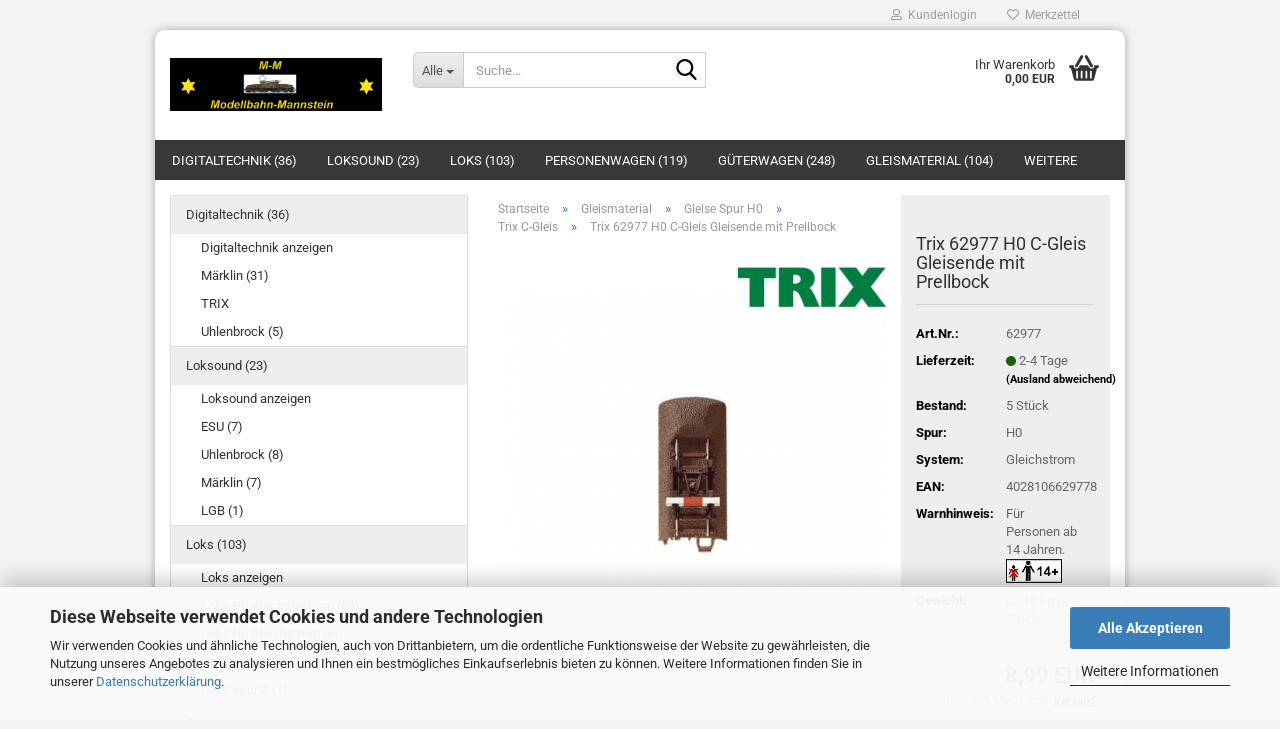

--- FILE ---
content_type: text/html; charset=utf-8
request_url: https://www.modellbahn-mannstein.de/Shop/trix-62977-h0-c-gleis-gleisende-mit-prellbock.html
body_size: 24221
content:





	<!DOCTYPE html>
	<html xmlns="http://www.w3.org/1999/xhtml" dir="ltr" lang="de">
		
			<head>
				
					
					<!--

					=========================================================
					Shopsoftware by Gambio GmbH (c) 2005-2023 [www.gambio.de]
					=========================================================

					Gambio GmbH offers you highly scalable E-Commerce-Solutions and Services.
					The Shopsoftware is redistributable under the GNU General Public License (Version 2) [http://www.gnu.org/licenses/gpl-2.0.html].
					based on: E-Commerce Engine Copyright (c) 2006 xt:Commerce, created by Mario Zanier & Guido Winger and licensed under GNU/GPL.
					Information and contribution at http://www.xt-commerce.com

					=========================================================
					Please visit our website: www.gambio.de
					=========================================================

					-->
				

                

	

                    
                

				
					<meta name="viewport" content="width=device-width, initial-scale=1, minimum-scale=1.0" />
				

				
					<meta http-equiv="Content-Type" content="text/html; charset=utf-8" />
		<meta name="language" content="de" />
		<meta name="keywords" content="keywords,kommagetrennt" />
		<meta name="description" content="Trix 62977 H0 C-Gleis Gleisende mit Prellbock" />
		<title>Trix 62977 H0 C-Gleis Gleisende mit Prellbock</title>
		<meta property="og:title" content="Trix 62977 H0 C-Gleis Gleisende mit Prellbock" />
		<meta property="og:site_name" content="Modellbahn-Mannstein" />
		<meta property="og:locale" content="de_DE" />
		<meta property="og:type" content="product" />
		<meta property="og:description" content="Trix 62977 H0 C-Gleis Gleisende mit Prellbock" />
		<meta property="og:image" content="https://www.modellbahn-mannstein.de/Shop/images/product_images/info_images/T62977G.jpg" />

				

								
									

				
					<base href="https://www.modellbahn-mannstein.de/Shop/" />
				

				
											
							<link rel="shortcut icon" href="https://www.modellbahn-mannstein.de/Shop/images/logos/favicon.ico" type="image/x-icon" />
						
									

				
									

				
											
							<link id="main-css" type="text/css" rel="stylesheet" href="public/theme/styles/system/main.min.css?bust=1768649759" />
						
									

				
					<meta name="robots" content="index,follow" />
		<link rel="canonical" href="https://www.modellbahn-mannstein.de/Shop/trix-62977-h0-c-gleis-gleisende-mit-prellbock.html" />
		<meta property="og:url" content="https://www.modellbahn-mannstein.de/Shop/trix-62977-h0-c-gleis-gleisende-mit-prellbock.html">
		<script src="https://cdn.gambiohub.com/sdk/1.2.0/dist/bundle.js"></script><script>var payPalText = {"ecsNote":"Bitte w\u00e4hlen Sie ihre gew\u00fcnschte PayPal-Zahlungsweise.","paypalUnavailable":"PayPal steht f\u00fcr diese Transaktion im Moment nicht zur Verf\u00fcgung.","errorContinue":"weiter","continueToPayPal":"Weiter mit","errorCheckData":"Es ist ein Fehler aufgetreten. Bitte \u00fcberpr\u00fcfen Sie Ihre Eingaben."};var payPalButtonSettings = {"env":"live","commit":false,"style":{"label":"checkout","shape":"pill","color":"gold","layout":"vertical","tagline":false},"locale":"","fundingCardAllowed":true,"fundingELVAllowed":true,"fundingCreditAllowed":false,"createPaymentUrl":"https:\/\/www.modellbahn-mannstein.de\/Shop\/shop.php?do=PayPalHub\/CreatePayment&initiator=ecs","authorizedPaymentUrl":"https:\/\/www.modellbahn-mannstein.de\/Shop\/shop.php?do=PayPalHub\/AuthorizedPayment&initiator=ecs","checkoutUrl":"https:\/\/www.modellbahn-mannstein.de\/Shop\/shop.php?do=PayPalHub\/RedirectGuest","useVault":false,"jssrc":"https:\/\/www.paypal.com\/sdk\/js?client-id=AVEjCpwSc-e9jOY8dHKoTUckaKtPo0shiwe_T2rKtxp30K4TYGRopYjsUS6Qmkj6bILd7Nt72pbMWCXe&commit=false&intent=capture&components=buttons%2Cmarks%2Cmessages%2Cfunding-eligibility%2Cgooglepay%2Capplepay%2Ccard-fields&integration-date=2021-11-25&enable-funding=paylater&merchant-id=FHMW9EAL43GMC&currency=EUR","partnerAttributionId":"GambioGmbH_Cart_Hub_PPXO","createOrderUrl":"https:\/\/www.modellbahn-mannstein.de\/Shop\/shop.php?do=PayPalHub\/CreateOrder&initiator=ecs","getOrderUrl":"https:\/\/www.modellbahn-mannstein.de\/Shop\/shop.php?do=PayPalHub\/GetOrder","approvedOrderUrl":"https:\/\/www.modellbahn-mannstein.de\/Shop\/shop.php?do=PayPalHub\/ApprovedOrder&initiator=ecs","paymentApproved":false,"developmentMode":false,"cartAmount":0};var jsShoppingCart = {"languageCode":"de","verifySca":"https:\/\/www.modellbahn-mannstein.de\/Shop\/shop.php?do=PayPalHub\/VerifySca","totalAmount":"0.00","currency":"EUR","env":"live","commit":false,"style":{"label":"checkout","shape":"pill","color":"gold","layout":"vertical","tagline":false},"locale":"","fundingCardAllowed":true,"fundingELVAllowed":true,"fundingCreditAllowed":false,"createPaymentUrl":"https:\/\/www.modellbahn-mannstein.de\/Shop\/shop.php?do=PayPalHub\/CreatePayment&initiator=ecs","authorizedPaymentUrl":"https:\/\/www.modellbahn-mannstein.de\/Shop\/shop.php?do=PayPalHub\/AuthorizedPayment&initiator=ecs","checkoutUrl":"https:\/\/www.modellbahn-mannstein.de\/Shop\/shop.php?do=PayPalHub\/RedirectGuest","useVault":false,"jssrc":"https:\/\/www.paypal.com\/sdk\/js?client-id=AVEjCpwSc-e9jOY8dHKoTUckaKtPo0shiwe_T2rKtxp30K4TYGRopYjsUS6Qmkj6bILd7Nt72pbMWCXe&commit=false&intent=capture&components=buttons%2Cmarks%2Cmessages%2Cfunding-eligibility%2Cgooglepay%2Capplepay%2Ccard-fields&integration-date=2021-11-25&enable-funding=paylater&merchant-id=FHMW9EAL43GMC&currency=EUR","partnerAttributionId":"GambioGmbH_Cart_Hub_PPXO","createOrderUrl":"https:\/\/www.modellbahn-mannstein.de\/Shop\/shop.php?do=PayPalHub\/CreateOrder&initiator=ecs","getOrderUrl":"https:\/\/www.modellbahn-mannstein.de\/Shop\/shop.php?do=PayPalHub\/GetOrder","approvedOrderUrl":"https:\/\/www.modellbahn-mannstein.de\/Shop\/shop.php?do=PayPalHub\/ApprovedOrder&initiator=ecs","paymentApproved":false,"developmentMode":false,"cartAmount":0};var payPalBannerSettings = {"useVault":false,"jssrc":"https:\/\/www.paypal.com\/sdk\/js?client-id=AVEjCpwSc-e9jOY8dHKoTUckaKtPo0shiwe_T2rKtxp30K4TYGRopYjsUS6Qmkj6bILd7Nt72pbMWCXe&commit=false&intent=capture&components=buttons%2Cmarks%2Cmessages%2Cfunding-eligibility%2Cgooglepay%2Capplepay%2Ccard-fields&integration-date=2021-11-25&enable-funding=paylater&merchant-id=FHMW9EAL43GMC&currency=EUR","partnerAttributionId":"GambioGmbH_Cart_Hub_PPXO","positions":{"cartBottom":{"placement":"cart","style":{"layout":"flex","logo":{"type":"primary"},"text":{"color":"black"},"color":"blue","ratio":"1x4"}},"product":{"placement":"product","style":{"layout":"flex","logo":{"type":"primary"},"text":{"color":"black"},"color":"blue","ratio":"1x1"}}},"currency":"EUR","cartAmount":0,"productsPrice":8.99};</script><script id="paypalconsent" type="application/json">{"purpose_id":null}</script><script src="GXModules/Gambio/Hub/Shop/Javascript/PayPalLoader.js?v=1759949739" async></script><link rel="stylesheet" href="https://cdn.gambiohub.com/sdk/1.2.0/dist/css/gambio_hub.css">
				

				
									

				
									

			</head>
		
		
			<body class="page-product-info"
				  data-gambio-namespace="https://www.modellbahn-mannstein.de/Shop/public/theme/javascripts/system"
				  data-jse-namespace="https://www.modellbahn-mannstein.de/Shop/JSEngine/build"
				  data-gambio-controller="initialize"
				  data-gambio-widget="input_number responsive_image_loader transitions header image_maps modal history dropdown core_workarounds anchor"
				  data-input_number-separator=","
					>

				
					
				

				
									

				
									
		




	



	
		<div id="outer-wrapper" >
			
				<header id="header" class="navbar">
					
	





	<div id="topbar-container">
						
		
					

		
			<div class="navbar-topbar">
				
					<nav data-gambio-widget="menu link_crypter" data-menu-switch-element-position="false" data-menu-events='{"desktop": ["click"], "mobile": ["click"]}' data-menu-ignore-class="dropdown-menu">
						<ul class="nav navbar-nav navbar-right" data-menu-replace="partial">

                            <li class="navbar-topbar-item">
                                <ul id="secondaryNavigation" class="nav navbar-nav ignore-menu">
                                                                    </ul>

                                <script id="secondaryNavigation-menu-template" type="text/mustache">
                                    
                                        <ul id="secondaryNavigation" class="nav navbar-nav">
                                            <li v-for="(item, index) in items" class="navbar-topbar-item hidden-xs content-manager-item">
                                                <a href="javascript:;" :title="item.title" @click="goTo(item.content)">
                                                    <span class="fa fa-arrow-circle-right visble-xs-block"></span>
                                                    {{item.title}}
                                                </a>
                                            </li>
                                        </ul>
                                    
                                </script>
                            </li>

							
															

							
															

							
															

							
															

							
															

							
							
																	
										<li class="dropdown navbar-topbar-item first">
											<a title="Anmeldung" href="/Shop/trix-62977-h0-c-gleis-gleisende-mit-prellbock.html#" class="dropdown-toggle" data-toggle-hover="dropdown" role="button" aria-label="Kundenlogin">
												
																											
															<span class="fa fa-user-o"></span>
														
																									

												&nbsp;Kundenlogin
											</a>
											




	<ul class="dropdown-menu dropdown-menu-login arrow-top">
		
			<li class="arrow"></li>
		
		
		
			<li class="dropdown-header hidden-xs">Kundenlogin</li>
		
		
		
			<li>
				<form action="https://www.modellbahn-mannstein.de/Shop/login.php?action=process" method="post" class="form-horizontal">
					<input type="hidden" name="return_url" value="https://www.modellbahn-mannstein.de/Shop/trix-62977-h0-c-gleis-gleisende-mit-prellbock.html">
					<input type="hidden" name="return_url_hash" value="0c208702a583e9e693238d277d08cc350674d7d3b131c9fa0a759f0b05f55777">
					
						<div class="form-group">
                            <label for="box-login-dropdown-login-username" class="form-control sr-only">E-Mail</label>
							<input autocomplete="username" type="email" id="box-login-dropdown-login-username" oninvalid="this.setCustomValidity('Bitte geben Sie eine korrekte Emailadresse ein.')" class="form-control" placeholder="E-Mail" name="email_address" />
						</div>
					
					
                        <div class="form-group password-form-field" data-gambio-widget="show_password">
                            <label for="box-login-dropdown-login-password" class="form-control sr-only">Passwort</label>
                            <input autocomplete="current-password" type="password" id="box-login-dropdown-login-password" class="form-control" placeholder="Passwort" name="password" />
                            <button class="btn show-password hidden" type="button">
                                <i class="fa fa-eye" aria-hidden="true"></i>
                                <span class="sr-only">Toggle Password View</span>
                            </button>
                        </div>
					
					
						<div class="dropdown-footer row">
							
	
								
									<input type="submit" class="btn btn-primary btn-block" value="Anmelden" />
								
								<ul>
									
										<li>
											<a title="Konto erstellen" href="https://www.modellbahn-mannstein.de/Shop/shop.php?do=CreateRegistree">
												Konto erstellen
											</a>
										</li>
									
									
										<li>
											<a title="Passwort vergessen?" href="https://www.modellbahn-mannstein.de/Shop/password_double_opt.php">
												Passwort vergessen?
											</a>
										</li>
									
								</ul>
							
	

	
						</div>
					
				</form>
			</li>
		
	</ul>


										</li>
									
															

							
																	
										<li class="navbar-topbar-item">
											<a href="https://www.modellbahn-mannstein.de/Shop/wish_list.php" title="Merkzettel anzeigen" aria-label="Merkzettel">
												
																											
															<span class="fa fa-heart-o"></span>
														
																									

												&nbsp;Merkzettel
											</a>
										</li>
									
															

							
						</ul>
					</nav>
				
			</div>
		
	</div>




	<div class="inside">

		<div class="row">

		
												
			<div class="navbar-header" data-gambio-widget="mobile_menu">
									
							
		<div id="navbar-brand" class="navbar-brand">
			<a href="https://www.modellbahn-mannstein.de/Shop/" title="Modellbahn-Mannstein">
				<img id="main-header-logo" class="img-responsive" src="https://www.modellbahn-mannstein.de/Shop/images/logos/shop_logo_7_logo.jpg" alt="Modellbahn-Mannstein-Logo">
			</a>
		</div>
	
					
								
					
	
	
			
	
		<button type="button" class="navbar-toggle" aria-label="navigationbar toggle button" data-mobile_menu-target="#categories .navbar-collapse"
		        data-mobile_menu-body-class="categories-open" data-mobile_menu-toggle-content-visibility>
			<img src="public/theme/images/svgs/bars.svg" class="gx-menu svg--inject" alt="menu bars icon">
		</button>
	
	
	
		<button type="button" class="navbar-toggle cart-icon" data-mobile_menu-location="shopping_cart.php">
			<img src="public/theme/images/svgs/basket.svg" class="gx-cart-basket svg--inject" alt="shopping cart icon">
			<span class="cart-products-count hidden">
				0
			</span>
		</button>
	
	
			
			<button type="button" class="navbar-toggle" aria-label="searchbar toggle button" data-mobile_menu-target=".navbar-search" data-mobile_menu-body-class="search-open"
					data-mobile_menu-toggle-content-visibility>
				<img src="public/theme/images/svgs/search.svg" class="gx-search svg--inject" alt="search icon">
			</button>
		
	
				
			</div>
		

		
							






	<div class="navbar-search collapse">

		
						<p class="navbar-search-header dropdown-header">Suche</p>
		

		
			<form role="search" action="advanced_search_result.php" method="get" data-gambio-widget="live_search">

				<div class="navbar-search-input-group input-group">
					<div class="navbar-search-input-group-btn input-group-btn custom-dropdown" data-dropdown-trigger-change="false" data-dropdown-trigger-no-change="false">

						
							<button aria-label="Suche..." type="button" class="btn btn-default dropdown-toggle" data-toggle="dropdown" aria-haspopup="true" aria-expanded="false">
								<span class="dropdown-name">Alle</span> <span class="caret"></span>
							</button>
						

						
															
									<ul class="dropdown-menu">
																				
												<li><a href="#" data-rel="0">Alle</a></li>
											
																							
													<li><a href="#" data-rel="9">Digitaltechnik</a></li>
												
																							
													<li><a href="#" data-rel="14">Loksound</a></li>
												
																							
													<li><a href="#" data-rel="110">Loks</a></li>
												
																							
													<li><a href="#" data-rel="113">Personenwagen</a></li>
												
																							
													<li><a href="#" data-rel="111">Güterwagen</a></li>
												
																							
													<li><a href="#" data-rel="89">Gleismaterial</a></li>
												
																							
													<li><a href="#" data-rel="115">Gebäude</a></li>
												
																							
													<li><a href="#" data-rel="114">Fahrzeuge</a></li>
												
																							
													<li><a href="#" data-rel="117">LUX-Modellbau</a></li>
												
																							
													<li><a href="#" data-rel="157">Beleuchtung/Signale/Oberleitung</a></li>
												
																							
													<li><a href="#" data-rel="103">Elektrik</a></li>
												
																							
													<li><a href="#" data-rel="56">Landschaftsbau</a></li>
												
																							
													<li><a href="#" data-rel="62">Schuco</a></li>
												
																							
													<li><a href="#" data-rel="116">Zubehör/Ersatzteile</a></li>
												
																							
													<li><a href="#" data-rel="118">Plastikmodellbau</a></li>
												
																														</ul>
								
													

						
															
                                    <label for="top-search-button-categories-id" class="sr-only">Alle</label>
									<select id="top-search-button-categories-id" name="categories_id">
										<option value="0">Alle</option>
																																	
													<option value="9">Digitaltechnik</option>
												
																							
													<option value="14">Loksound</option>
												
																							
													<option value="110">Loks</option>
												
																							
													<option value="113">Personenwagen</option>
												
																							
													<option value="111">Güterwagen</option>
												
																							
													<option value="89">Gleismaterial</option>
												
																							
													<option value="115">Gebäude</option>
												
																							
													<option value="114">Fahrzeuge</option>
												
																							
													<option value="117">LUX-Modellbau</option>
												
																							
													<option value="157">Beleuchtung/Signale/Oberleitung</option>
												
																							
													<option value="103">Elektrik</option>
												
																							
													<option value="56">Landschaftsbau</option>
												
																							
													<option value="62">Schuco</option>
												
																							
													<option value="116">Zubehör/Ersatzteile</option>
												
																							
													<option value="118">Plastikmodellbau</option>
												
																														</select>
								
													

					</div>
					<input type="text" id="search-field-input" name="keywords" placeholder="Suche..." class="form-control search-input" autocomplete="off" />
					
					<button aria-label="Suche..." type="submit" class="form-control-feedback">
						<img src="public/theme/images/svgs/search.svg" class="gx-search-input svg--inject" alt="search icon">
					</button>
					

                    <label for="search-field-input" class="control-label sr-only">Suche...</label>
					

				</div>


									<input type="hidden" value="1" name="inc_subcat" />
				
				
					<div class="navbar-search-footer visible-xs-block">
						
							<button class="btn btn-primary btn-block" type="submit">
								Suche...
							</button>
						
						
							<a href="advanced_search.php" class="btn btn-default btn-block" title="Erweiterte Suche">
								Erweiterte Suche
							</a>
						
					</div>
				

				<div class="search-result-container"></div>

			</form>
		
	</div>


					

		
							
					
	<div class="custom-container">
		
			<div class="inside">
				
											
							<!--&nbsp;-->
						
									
			</div>
		
	</div>
				
					

		
    		<!-- layout_header honeygrid -->
							
					


	<nav id="cart-container" class="navbar-cart" data-gambio-widget="menu cart_dropdown" data-menu-switch-element-position="false">
		
			<ul class="cart-container-inner">
				
					<li>
						<a href="https://www.modellbahn-mannstein.de/Shop/shopping_cart.php" class="dropdown-toggle">
							
								<img src="public/theme/images/svgs/basket.svg" alt="shopping cart icon" class="gx-cart-basket svg--inject">
								<span class="cart">
									Ihr Warenkorb<br />
									<span class="products">
										0,00 EUR
									</span>
								</span>
							
							
																	<span class="cart-products-count hidden">
										
									</span>
															
						</a>

						
							



	<ul class="dropdown-menu arrow-top cart-dropdown cart-empty">
		
			<li class="arrow"></li>
		
	
		
					
	
		
			<li class="cart-dropdown-inside">
		
				
									
				
									
						<div class="cart-empty">
							Sie haben noch keine Artikel in Ihrem Warenkorb.
						</div>
					
								
			</li>
		
	</ul>
						
					</li>
				
			</ul>
		
	</nav>

				
					

		</div>

	</div>









	<noscript>
		<div class="alert alert-danger noscript-notice" role="alert">
			JavaScript ist in Ihrem Browser deaktiviert. Aktivieren Sie JavaScript, um alle Funktionen des Shops nutzen und alle Inhalte sehen zu können.
		</div>
	</noscript>



			
						


	<div id="categories">
		<div class="navbar-collapse collapse">
			
				<nav class="navbar-default navbar-categories" data-gambio-widget="menu">
					
						<ul class="level-1 nav navbar-nav">
                             
															
									<li class="level-1-child" data-id="9">
										
											<a class="dropdown-toggle" href="https://www.modellbahn-mannstein.de/Shop/digitaltechnik/" title="Digitaltechnik">
												
													Digitaltechnik
												
																									
														(36)
													
																							</a>
										
										
										
																					
										
									</li>
								
															
									<li class="level-1-child" data-id="14">
										
											<a class="dropdown-toggle" href="https://www.modellbahn-mannstein.de/Shop/loksound/" title="Loksound">
												
													Loksound
												
																									
														(23)
													
																							</a>
										
										
										
																					
										
									</li>
								
															
									<li class="level-1-child" data-id="110">
										
											<a class="dropdown-toggle" href="https://www.modellbahn-mannstein.de/Shop/loks/" title="Loks">
												
													Loks
												
																									
														(103)
													
																							</a>
										
										
										
																					
										
									</li>
								
															
									<li class="level-1-child" data-id="113">
										
											<a class="dropdown-toggle" href="https://www.modellbahn-mannstein.de/Shop/personenwagen/" title="Personenwagen">
												
													Personenwagen
												
																									
														(119)
													
																							</a>
										
										
										
																					
										
									</li>
								
															
									<li class="level-1-child" data-id="111">
										
											<a class="dropdown-toggle" href="https://www.modellbahn-mannstein.de/Shop/gueterwagen/" title="Güterwagen">
												
													Güterwagen
												
																									
														(248)
													
																							</a>
										
										
										
																					
										
									</li>
								
															
									<li class="level-1-child" data-id="89">
										
											<a class="dropdown-toggle" href="https://www.modellbahn-mannstein.de/Shop/gleismaterial/" title="Gleismaterial">
												
													Gleismaterial
												
																									
														(104)
													
																							</a>
										
										
										
																					
										
									</li>
								
															
									<li class="level-1-child" data-id="115">
										
											<a class="dropdown-toggle" href="https://www.modellbahn-mannstein.de/Shop/gebaeude/" title="Gebäude">
												
													Gebäude
												
																									
														(127)
													
																							</a>
										
										
										
																					
										
									</li>
								
															
									<li class="level-1-child" data-id="114">
										
											<a class="dropdown-toggle" href="https://www.modellbahn-mannstein.de/Shop/fahrzeuge/" title="Fahrzeuge">
												
													Fahrzeuge
												
																									
														(13)
													
																							</a>
										
										
										
																					
										
									</li>
								
															
									<li class="level-1-child" data-id="157">
										
											<a class="dropdown-toggle" href="https://www.modellbahn-mannstein.de/Shop/beleuchtung-signale-oberleitung/" title="Beleuchtung/Signale/Oberleitung">
												
													Beleuchtung/Signale/Oberleitung
												
																									
														(4)
													
																							</a>
										
										
										
																					
										
									</li>
								
															
									<li class="level-1-child" data-id="117">
										
											<a class="dropdown-toggle" href="https://www.modellbahn-mannstein.de/Shop/lux-modellbau/" title="LUX-Modellbau">
												
													LUX-Modellbau
												
																									
														(16)
													
																							</a>
										
										
										
																					
										
									</li>
								
															
									<li class="level-1-child" data-id="103">
										
											<a class="dropdown-toggle" href="https://www.modellbahn-mannstein.de/Shop/elektrik/" title="Elektrik">
												
													Elektrik
												
																									
														(24)
													
																							</a>
										
										
										
																					
										
									</li>
								
															
									<li class="level-1-child" data-id="56">
										
											<a class="dropdown-toggle" href="https://www.modellbahn-mannstein.de/Shop/Landschaftsbau-Gestaltung/" title="Landschaftsbau">
												
													Landschaftsbau
												
																									
														(28)
													
																							</a>
										
										
										
																					
										
									</li>
								
															
									<li class="level-1-child" data-id="118">
										
											<a class="dropdown-toggle" href="https://www.modellbahn-mannstein.de/Shop/plastikmodellbau/" title="Plastikmodellbau">
												
													Plastikmodellbau
												
																									
														(14)
													
																							</a>
										
										
										
																					
										
									</li>
								
															
									<li class="level-1-child" data-id="62">
										
											<a class="dropdown-toggle" href="https://www.modellbahn-mannstein.de/Shop/schuco/" title="Schuco">
												
													Schuco
												
																									
														(49)
													
																							</a>
										
										
										
																					
										
									</li>
								
															
									<li class="level-1-child" data-id="116">
										
											<a class="dropdown-toggle" href="https://www.modellbahn-mannstein.de/Shop/zubehoer/" title="Zubehör/Ersatzteile">
												
													Zubehör/Ersatzteile
												
																									
														(37)
													
																							</a>
										
										
										
																					
										
									</li>
								
														
							



	
					
				<li id="mainNavigation" class="custom custom-entries hidden-xs">
									</li>
			

            <script id="mainNavigation-menu-template" type="text/mustache">
                
				    <li id="mainNavigation" class="custom custom-entries hidden-xs">
                        <a v-for="(item, index) in items" href="javascript:;" @click="goTo(item.content)">
                            {{item.title}}
                        </a>
                    </li>
                
            </script>

						


							
							
								<li class="dropdown dropdown-more" style="display: none">
									<a class="dropdown-toggle" href="#" title="">
										Weitere
									</a>
									<ul class="level-2 dropdown-menu ignore-menu"></ul>
								</li>
							
			
						</ul>
					
				</nav>
			
		</div>
	</div>

		
					</header>
			

			
				
				

			
				<div id="wrapper">
					<div class="row">

						
							<div id="main">
								<div class="main-inside">
									
										
	
			<script type="application/ld+json">{"@context":"https:\/\/schema.org","@type":"BreadcrumbList","itemListElement":[{"@type":"ListItem","position":1,"name":"Startseite","item":"https:\/\/www.modellbahn-mannstein.de\/Shop\/"},{"@type":"ListItem","position":2,"name":"Gleismaterial","item":"https:\/\/www.modellbahn-mannstein.de\/Shop\/gleismaterial\/"},{"@type":"ListItem","position":3,"name":"Gleise Spur H0","item":"https:\/\/www.modellbahn-mannstein.de\/Shop\/gleismaterial\/gleise-spur-h0\/"},{"@type":"ListItem","position":4,"name":"Trix C-Gleis","item":"https:\/\/www.modellbahn-mannstein.de\/Shop\/gleismaterial\/gleise-spur-h0\/trix-c-gleis\/"},{"@type":"ListItem","position":5,"name":"Trix 62977 H0 C-Gleis Gleisende mit Prellbock","item":"https:\/\/www.modellbahn-mannstein.de\/Shop\/trix-62977-h0-c-gleis-gleisende-mit-prellbock.html"}]}</script>
	    
		<div id="breadcrumb_navi">
            				<span class="breadcrumbEntry">
													<a href="https://www.modellbahn-mannstein.de/Shop/" class="headerNavigation" >
								<span aria-label="Startseite">Startseite</span>
							</a>
											</span>
                <span class="breadcrumbSeparator"> &raquo; </span>            				<span class="breadcrumbEntry">
													<a href="https://www.modellbahn-mannstein.de/Shop/gleismaterial/" class="headerNavigation" >
								<span aria-label="Gleismaterial">Gleismaterial</span>
							</a>
											</span>
                <span class="breadcrumbSeparator"> &raquo; </span>            				<span class="breadcrumbEntry">
													<a href="https://www.modellbahn-mannstein.de/Shop/gleismaterial/gleise-spur-h0/" class="headerNavigation" >
								<span aria-label="Gleise Spur H0">Gleise Spur H0</span>
							</a>
											</span>
                <span class="breadcrumbSeparator"> &raquo; </span>            				<span class="breadcrumbEntry">
													<a href="https://www.modellbahn-mannstein.de/Shop/gleismaterial/gleise-spur-h0/trix-c-gleis/" class="headerNavigation" >
								<span aria-label="Trix C-Gleis">Trix C-Gleis</span>
							</a>
											</span>
                <span class="breadcrumbSeparator"> &raquo; </span>            				<span class="breadcrumbEntry">
													<span aria-label="Trix 62977 H0 C-Gleis Gleisende mit Prellbock">Trix 62977 H0 C-Gleis Gleisende mit Prellbock</span>
                        					</span>
                            		</div>
    


									

									
										<div id="shop-top-banner">
																					</div>
									

									




	
		
	

			<script type="application/ld+json">
			{"@context":"http:\/\/schema.org","@type":"Product","name":"Trix 62977 H0 C-Gleis Gleisende mit Prellbock","description":"Trix 62977 H0 C-Gleis Gleisende mit Prellbock      \tAufgesetztes Gestell mit Pufferbohle.  \tSchienenprofil l&auml;uft im Schotterbett aus.  \tL&auml;nge 80,5 mm.  \t  \tLiefermenge: 1 St&uuml;ck  \t  \tSpur H0  \tNeuware lose und sicher verpackt, Keine OVP  \t( new, loosely and safely packed, no ovp )    \tInformationen zur Produktsicherheit:  \t  \tHersteller\/EU Verantwortliche Person &amp; weitere Hinweise: (hier klicken)  ","image":["https:\/\/www.modellbahn-mannstein.de\/Shop\/images\/product_images\/info_images\/T62977G.jpg"],"url":"https:\/\/www.modellbahn-mannstein.de\/Shop\/trix-62977-h0-c-gleis-gleisende-mit-prellbock.html","itemCondition":"NewCondition","offers":{"@type":"Offer","availability":"InStock","price":"8.99","priceCurrency":"EUR","priceSpecification":{"@type":"http:\/\/schema.org\/PriceSpecification","price":"8.99","priceCurrency":"EUR","valueAddedTaxIncluded":true},"url":"https:\/\/www.modellbahn-mannstein.de\/Shop\/trix-62977-h0-c-gleis-gleisende-mit-prellbock.html","priceValidUntil":"2100-01-01 00:00:00","gtin13":"4028106629778"},"model":"62977","sku":"62977","gtin13":"4028106629778","manufacturer":{"@type":"Organization","name":"TRIX"},"brand":{"@type":"Brand","name":"TRIX"},"mpn":"62977"}
		</script>
		<div class="product-info product-info-default row">
		
		
			<div id="product_image_layer">
			
	<div class="product-info-layer-image">
		<div class="product-info-image-inside">
										


    		<script>
            
            window.addEventListener('DOMContentLoaded', function(){
				$.extend(true, $.magnificPopup.defaults, { 
					tClose: 'Schlie&szlig;en (Esc)', // Alt text on close button
					tLoading: 'L&auml;dt...', // Text that is displayed during loading. Can contain %curr% and %total% keys
					
					gallery: { 
						tPrev: 'Vorgänger (Linke Pfeiltaste)', // Alt text on left arrow
						tNext: 'Nachfolger (Rechte Pfeiltaste)', // Alt text on right arrow
						tCounter: '%curr% von %total%' // Markup for "1 of 7" counter
						
					}
				});
			});
            
		</script>
    



	
			
	
	<div>
		<div id="product-info-layer-image" class="swiper-container" data-gambio-_widget="swiper" data-swiper-target="" data-swiper-controls="#product-info-layer-thumbnails" data-swiper-slider-options='{"breakpoints": [], "initialSlide": 0, "pagination": ".js-product-info-layer-image-pagination", "nextButton": ".js-product-info-layer-image-button-next", "prevButton": ".js-product-info-layer-image-button-prev", "effect": "fade", "autoplay": null, "initialSlide": ""}' >
			<div class="swiper-wrapper" >
			
				
											
															
																	

								
																			
																					
																	

								
									
			<div class="swiper-slide" >
				<div class="swiper-slide-inside ">
									
						<img class="img-responsive"
                                loading="lazy"
																								src="images/product_images/popup_images/T62977G.jpg"
								 alt="Trix 62977 H0 C-Gleis Gleisende mit Prellbock"								 title="Trix 62977 H0 C-Gleis Gleisende mit Prellbock"								 data-magnifier-src="images/product_images/original_images/T62977G.jpg"						/>
					
							</div>
			</div>
	
								
													
									
			</div>
			
			
				<script type="text/mustache">
					<template>
						
							{{#.}}
								<div class="swiper-slide {{className}}">
									<div class="swiper-slide-inside">
										<img loading="lazy" {{{srcattr}}} alt="{{title}}" title="{{title}}" />
									</div>
								</div>
							{{/.}}
						
					</template>
				</script>
			
			
	</div>
	
	
			
	
	</div>
	
	
			

								</div>
	</div>

			

			</div>
					

		
			<div class="product-info-content col-xs-12" data-gambio-widget="cart_handler" data-cart_handler-page="product-info">

				
					<div class="row">
						
						
							<div class="product-info-title-mobile  col-xs-12 visible-xs-block visible-sm-block">
								
									<span>Trix 62977 H0 C-Gleis Gleisende mit Prellbock</span>
								

								
									<div>
																			</div>
								
							</div>
						

						
							
						

						
								
		<div class="product-info-stage col-xs-12 col-md-8 centered">

			<div id="image-collection-container">
					
		<div class="product-info-image " data-gambio-widget="image_gallery_lightbox">
			<div class="product-info-image-inside">
				


    		<script>
            
            window.addEventListener('DOMContentLoaded', function(){
				$.extend(true, $.magnificPopup.defaults, { 
					tClose: 'Schlie&szlig;en (Esc)', // Alt text on close button
					tLoading: 'L&auml;dt...', // Text that is displayed during loading. Can contain %curr% and %total% keys
					
					gallery: { 
						tPrev: 'Vorgänger (Linke Pfeiltaste)', // Alt text on left arrow
						tNext: 'Nachfolger (Rechte Pfeiltaste)', // Alt text on right arrow
						tCounter: '%curr% von %total%' // Markup for "1 of 7" counter
						
					}
				});
			});
            
		</script>
    



	
			
	
	<div>
		<div id="product_image_swiper" class="swiper-container" data-gambio-widget="swiper" data-swiper-target="" data-swiper-controls="#product_thumbnail_swiper, #product_thumbnail_swiper_mobile" data-swiper-slider-options='{"breakpoints": [], "initialSlide": 0, "pagination": ".js-product_image_swiper-pagination", "nextButton": ".js-product_image_swiper-button-next", "prevButton": ".js-product_image_swiper-button-prev", "effect": "fade", "autoplay": null}' >
			<div class="swiper-wrapper" >
			
				
											
															
																	

								
																	

								
									
			<div class="swiper-slide" >
				<div class="swiper-slide-inside ">
									
						<a onclick="return false" href="images/product_images/original_images/T62977G.jpg" title="Trix 62977 H0 C-Gleis Gleisende mit Prellbock">
							<img class="img-responsive"
                                    loading="lazy"
																											src="images/product_images/info_images/T62977G.jpg"
									 alt="Trix 62977 H0 C-Gleis Gleisende mit Prellbock"									 title="Trix 62977 H0 C-Gleis Gleisende mit Prellbock"									 data-magnifier-src="images/product_images/original_images/T62977G.jpg"							/>
						</a>
					
							</div>
			</div>
	
								
													
									
			</div>
			
			
				<script type="text/mustache">
					<template>
						
							{{#.}}
								<div class="swiper-slide {{className}}">
									<div class="swiper-slide-inside">
										<img loading="lazy" {{{srcattr}}} alt="{{title}}" title="{{title}}" />
									</div>
								</div>
							{{/.}}
						
					</template>
				</script>
			
			
	</div>
	
	
			
	
	</div>
	
	
			

			</div>
			<input type="hidden" id="current-gallery-hash" value="78dc466b401920ada85059466f1ac342">
		</div>
	

			</div>

			
                
									
						            
            <span class="manufacturer-logo">
                <a href="index.php?manufacturers_id=6">
                    <img src="images/manufacturers/Trix.jpg" title="TRIX" alt="TRIX" class="img-responsive" />
                </a>
            </span>
        
    					
							

		</div>
	

						
						
						
														<div class="product-info-details col-xs-12 col-md-4" data-gambio-widget="stickybox product_min_height_fix">
				
								
									<div class="loading-overlay"></div>
									<div class="magnifier-overlay"></div>
									<div class="magnifier-target">
										<div class="preloader"></div>
									</div>
								

								
																	
				
								
									
								
								
								
									<form action="product_info.php?gm_boosted_product=trix-62977-h0-c-gleis-gleisende-mit-prellbock&amp;products_id=693&amp;action=add_product" class="form-horizontal js-product-form product-info">
										<input type="hidden" id="update-gallery-hash" name="galleryHash" value="">
										
											<div class="hidden-xs hidden-sm ribbon-spacing">
												
																									
											</div>
										
										
										
    
											<h1 class="product-info-title-desktop  hidden-xs hidden-sm">Trix 62977 H0 C-Gleis Gleisende mit Prellbock</h1>
										
					
										
																							
													<dl class="dl-horizontal">
														
																
		<dt class="col-xs-4 text-left model-number" >
			Art.Nr.:
		</dt>
		<dd class="col-xs-8 model-number model-number-text" >
			62977
		</dd>
	
														

														
																
		<dt class="col-xs-4 text-left">
			
				<span>
					Lieferzeit:
				</span>
			
		</dt>
		<dd class="col-xs-8">
							
					<span class="img-shipping-time">
						<img loading="lazy" src="images/icons/status/green.png" alt="2-4 Tage" />
					</span>
				
						
				<span class="products-shipping-time-value">
					2-4 Tage 
				</span>
			
			
			
				<a class="js-open-modal text-small abroad-shipping-info" data-modal-type="iframe" data-modal-settings='{"title": "Lieferzeit:"}' href="popup/versandbedingungen.html" rel="nofollow">
					(Ausland abweichend)
				</a>
			
			
					</dd>
	
														

														
															
    <dt class="col-xs-4 text-left products-quantity" >
        Bestand:
    </dt>
    <dd class="col-xs-8 products-quantity" >
        
            <span class="products-quantity-value">
                5
            </span>
        
                    
                Stück
            
            </dd>

														
	
														
															
			
							
					
													
								<dt class="col-xs-4 text-left">Spur:</dt>
								<dd class="col-xs-8">H0</dd>
							
											
				
							
					
													
								<dt class="col-xs-4 text-left">System:</dt>
								<dd class="col-xs-8">Gleichstrom</dd>
							
											
				
							
					
											
				
							
					
											
				
							
					
											
				
							
					
											
				
					
	
														
    <dt class="col-xs-4 text-left">EAN:</dt>
    <dd class="col-xs-8">4028106629778</dd>
    <dt class="col-xs-4 text-left">Warnhinweis:</dt>
    <dd class="col-xs-8">F&uuml;r Personen ab 14 Jahren. <img src="https://www.moba-shop.eu/moba/EU14.gif" width="56" height="24"></dd>  

							
														
																															
																	<dt>Gewicht: </dt>
																	<dd class="products-details-weight-container"><span>0.015</span> kg je  Stück</dd>
																
																													

														
																													
													</dl>
												
																					
					
										
											
										
					
										
											
<div class="modifiers-selection">
        </div>

										
					
										
											
										
					
										
											
	
										
					
										
																					
					
										
																					
					
										
                                                                                            <div class="cart-error-msg alert alert-danger" role="alert"></div>
                                            										
					
										
											<div class="price-container">
												
													<div class="price-calc-container" id="attributes-calc-price">

														
															


	<div class="current-price-container">
		
							8,99 EUR

									
	</div>
	
		<p class="tax-shipping-text text-small">
			inkl. 19% MwSt. zzgl. 
				<a class="gm_shipping_link lightbox_iframe" href="https://www.modellbahn-mannstein.de/Shop/popup/versandbedingungen.html"
						target="_self"
						rel="nofollow"
						data-modal-settings='{"title":"Versand", "sectionSelector": ".content_text", "bootstrapClass": "modal-lg"}'>
					<span style="text-decoration:underline">Versand</span>
		        </a>
		</p>
	
														
							
														
																															
																																	
																													
															
    
																


	<div class="row">
		<input type="hidden" name="products_id" id="products-id" value="693" />
					
				<div class="input-number" data-type="float" data-stepping="1">
	
					
											
					
						<div class="input-group">
							<a class="btn btn-default btn-lg btn-minus"><span class="fa fa-minus"></span></a>
							<input aria-label="itemcount" type="number" step="1" class="form-control input-lg pull-right js-calculate-qty" value="1" id="attributes-calc-quantity" name="products_qty" />
							<a class="input-group-btn btn btn-default btn-lg btn-plus"><span class="fa fa-plus"></span></a>
						</div>
					
	
				</div>
			
			
			
				<div class="button-container">
					<input name="btn-add-to-cart" type="submit" class="btn btn-lg btn-buy btn-block js-btn-add-to-cart" value="In den Warenkorb" title="In den Warenkorb" />
					<button name="btn-add-to-cart-fake" onClick="void(0)" class="btn-add-to-cart-fake btn btn-lg btn-buy btn-block " value="" title="In den Warenkorb" style="display: none; margin-top: 0" >In den Warenkorb</button>
				</div>
			
				
		
				

		
    
		
	<div class="paypal-installments paypal-installments-product" data-ppinst-pos="product" data-partner-attribution-id="GambioGmbH_Cart_Hub_PPXO"></div>
	<div id="easycredit-ratenrechner-product" class="easycredit-rr-container"
		 data-easycredithub-namespace="GXModules/Gambio/Hub/Build/Shop/Themes/All/Javascript/easycredithub"
		 data-easycredithub-widget="easycreditloader"></div>


		<div class="product-info-links">
			
									
						<div class="wishlist-container">
							<a href="#" class="btn-wishlist btn btn-block btn-sm " title="Auf den Merkzettel">
								<span class="col-xs-2 btn-icon">
									<i class="fa fa-heart-o"></i> 
								</span>
								
								<span class="col-xs-10 btn-text">
									Auf den Merkzettel
								</span>
							</a>
						</div>
					
							

			
							

			
									
						<div class="product-question-container">
							<a class="btn-product-question btn btn-block btn-sm" data-gambio-widget="product_question" data-product_question-product-id="693">
								<span class="col-xs-2 btn-icon">
									<i class="fa fa-comment-o"></i>
								</span>

								<span class="col-xs-10 btn-text">
									Frage zum Produkt
								</span>
							</a>
						</div>
					
							
		</div>
		
		
			<script id="product-details-text-phrases" type="application/json">
				{
					"productsInCartSuffix": " Artikel im Warenkorb", "showCart": "Warenkorb anzeigen"
				}
			</script>
		
	</div>

															
    
														
							
													</div>
												
											</div>
										
					
									</form>
								
							</div>
						
			
						
							<div class="product-info-description col-md-8" data-gambio-widget="tabs">
								



	
			

	
								

	
					
				<div class="nav-tabs-container"
					 data-gambio-widget="tabs">
			
					<!-- Nav tabs -->
					
						<ul class="nav nav-tabs">
							
																	
										<li class="active">
											<a href="#" title="Beschreibung" onclick="return false">
												Beschreibung
											</a>
										</li>
									
															
							
							
															

							
															
							
							
															
						</ul>
					
			
					<!-- Tab panes -->
					
						<div class="tab-content">
							
																	
										<div class="tab-pane active">
											
												<div class="tab-heading">
													<a href="#" onclick="return false">Beschreibung</a>
												</div>
											

											
												<div class="tab-body active">
													<h2 style="text-align: center;"><span style="color:#000000;"><span style="font-size:20px;"><strong>Trix 62977 H0 C-Gleis Gleisende mit Prellbock</strong></span></span></h2>

<div style="text-align: center;">
	<span style="color:#000000;">Aufgesetztes Gestell mit Pufferbohle.<br />
	Schienenprofil l&auml;uft im Schotterbett aus.<br />
	L&auml;nge 80,5 mm.<br />
	<br />
	Liefermenge: 1 St&uuml;ck<br />
	<br />
	Spur H0<br />
	Neuware lose und sicher verpackt, Keine OVP<br />
	( new, loosely and safely packed, no ovp )</span>

	<hr /><span style="color:#000000;"><span style="font-size:20px;"><strong>Informationen zur Produktsicherheit:</strong></span></span><br />
	<br />
	<span style="font-size:16px;"><strong><a href="https://www.modellbahn-mannstein.de/Hinweise/Maerklin.htm" onclick="window.open(this.href, '', 'resizable=yes,status=no,location=no,toolbar=no,menubar=no,fullscreen=no,scrollbars=no,dependent=no'); return false;">Hersteller/EU Verantwortliche Person &amp; weitere Hinweise: (hier klicken)</a></strong></span>
</div>

													
														
	
													
												</div>
											
										</div>
									
															
							
							
															

							
															
							
							
															
						</div>
					
				</div>
			
			

							</div>
						
			
						
													
			
						
							<div class="product-info-share col-md-8">
															</div>
						
			
						
													
			
					</div><!-- // .row -->
				
			</div><!-- // .product-info-content -->
		
	
		
			<div class="product-info-listings col-xs-12 clearfix" data-gambio-widget="product_hover">
				
	
		
	

	
		
	
	
	
		
	
	
	
			
	
	
			
			</div>
		
	
	</div><!-- // .product-info -->

<script>(function() {
	let initPayPalButton = function() {
		let buttonConfiguration = {"ppUrl":"data:image\/svg+xml;base64,[base64]","logoUrl":"data:image\/svg+xml;base64,[base64]","backgroundColor":"#ffc439","borderColor":"#cba13f","borderRadius":"15px"};
		let phrases = {"separatorLabel":"Jetzt zahlen mit"};

		let productInfoDetails = document.querySelector('div.product-info-details');
		let newbutton = document.createElement('div');
		newbutton.id = 'paypal-newbutton';
		let separator = document.createElement('div');
		separator.id = 'paypal-separator';
		let introLabel = document.createElement('span');
		introLabel.id = 'paypal-introlabel';
		introLabel.innerText = phrases.separatorLabel;
		separator.appendChild(introLabel);
		newbutton.appendChild(separator);
		let ppecs = document.createElement('span'),
			logoImg = document.createElement('img'),
			ppImg = document.createElement('img'),
			pplink = document.createElement('a');
		logoImg.src = buttonConfiguration.logoUrl;
		logoImg.id = 'paypal-logoimg';
		ppImg.src = buttonConfiguration.ppUrl;
		ppImg.id = 'paypal-nameimg';
		ppecs.id = 'paypal-ecsbutton';
		ppecs.style.background = buttonConfiguration.backgroundColor;
		ppecs.style.border = '1px solid ' + buttonConfiguration.borderColor;
		ppecs.appendChild(ppImg);
		ppecs.appendChild(document.createTextNode(' '));
		ppecs.appendChild(logoImg);
		pplink.classList.add('paypal-ecs-button');
		pplink.href = 'shopping_cart.php?display_mode=ecs';
		pplink.addEventListener('click', function(e) {
			let productsId = document.querySelector('#products-id').value,
				productsQty = document.querySelector('#attributes-calc-quantity').value;
			e.preventDefault();
			document.location = 'shop.php?do=PayPalHub/AddToCart&products_id=' + productsId + '&qty=' + productsQty;
		});
		pplink.append(ppecs);
		newbutton.appendChild(pplink);
		
		let bc = document.querySelector('div.button-container');
		bc.parentNode.insertBefore(newbutton, bc.nextSibling);
	};
	
	document.addEventListener('DOMContentLoaded', function() {
		let hasProperties = document.querySelectorAll('div.properties-selection-form').length > 0,
			hasAttributes = document.querySelectorAll('fieldset.attributes').length > 0,
			hasCustomizer = document.querySelectorAll('#customizer-form').length > 0,
			hasFetch = ("fetch" in window);
		
		if(hasFetch && !hasProperties && !hasAttributes && !hasCustomizer)
		{
			initPayPalButton();
		}
	});
})();
</script>
								</div>
							</div>
						

						
							
    <aside id="left">
        
                            <div id="gm_box_pos_1" class="gm_box_container">


	<div class="box box-categories panel panel-default">
		<nav class="navbar-categories-left"
			 data-gambio-widget="menu"
			 data-menu-menu-type="vertical"
			 data-menu-unfold-level="1"
			 data-menu-accordion="false"
			 data-menu-show-all-link="true"
		>

			
				<ul class="level-1 nav">
					

					
													<li class="unfolded dropdown open level-1-child"
								data-id="9">
								<a class="dropdown-toggle "
								   href="https://www.modellbahn-mannstein.de/Shop/digitaltechnik/"
								   title="Digitaltechnik">
																		Digitaltechnik (36)								</a>

																	<ul data-level="2" class="level-2 dropdown-menu dropdown-menu-child">
										<li class="enter-category show">
											<a class="dropdown-toggle"
											   href="https://www.modellbahn-mannstein.de/Shop/digitaltechnik/"
											   title="Digitaltechnik">Digitaltechnik anzeigen</a>
										</li>

										
													<li class="unfolded level-2-child"
								data-id="11">
								<a class="dropdown-toggle "
								   href="https://www.modellbahn-mannstein.de/Shop/digitaltechnik/maerklin/"
								   title="Märklin">
																		Märklin (31)								</a>

								
							</li>
													<li class="unfolded level-2-child"
								data-id="109">
								<a class="dropdown-toggle "
								   href="https://www.modellbahn-mannstein.de/Shop/digitaltechnik/trix-109/"
								   title="TRIX">
																		TRIX								</a>

								
							</li>
													<li class="unfolded level-2-child"
								data-id="12">
								<a class="dropdown-toggle "
								   href="https://www.modellbahn-mannstein.de/Shop/digitaltechnik/uhlenbrock/"
								   title="Uhlenbrock">
																		Uhlenbrock (5)								</a>

								
							</li>
											
									</ul>
								
							</li>
													<li class="unfolded dropdown open level-1-child"
								data-id="14">
								<a class="dropdown-toggle "
								   href="https://www.modellbahn-mannstein.de/Shop/loksound/"
								   title="Loksound">
																		Loksound (23)								</a>

																	<ul data-level="2" class="level-2 dropdown-menu dropdown-menu-child">
										<li class="enter-category show">
											<a class="dropdown-toggle"
											   href="https://www.modellbahn-mannstein.de/Shop/loksound/"
											   title="Loksound">Loksound anzeigen</a>
										</li>

										
													<li class="unfolded level-2-child"
								data-id="15">
								<a class="dropdown-toggle "
								   href="https://www.modellbahn-mannstein.de/Shop/loksound/esu-loksound/"
								   title="ESU">
																		ESU (7)								</a>

								
							</li>
													<li class="unfolded level-2-child"
								data-id="16">
								<a class="dropdown-toggle "
								   href="https://www.modellbahn-mannstein.de/Shop/loksound/uhlenbrock-sound/"
								   title="Uhlenbrock">
																		Uhlenbrock (8)								</a>

								
							</li>
													<li class="unfolded level-2-child"
								data-id="17">
								<a class="dropdown-toggle "
								   href="https://www.modellbahn-mannstein.de/Shop/loksound/maerklin-sound-decoder/"
								   title="Märklin">
																		Märklin (7)								</a>

								
							</li>
													<li class="unfolded level-2-child"
								data-id="137">
								<a class="dropdown-toggle "
								   href="https://www.modellbahn-mannstein.de/Shop/loksound/lgb-sound-decoder/"
								   title="LGB">
																		LGB (1)								</a>

								
							</li>
											
									</ul>
								
							</li>
													<li class="unfolded dropdown open level-1-child"
								data-id="110">
								<a class="dropdown-toggle "
								   href="https://www.modellbahn-mannstein.de/Shop/loks/"
								   title="Loks">
																		Loks (103)								</a>

																	<ul data-level="2" class="level-2 dropdown-menu dropdown-menu-child">
										<li class="enter-category show">
											<a class="dropdown-toggle"
											   href="https://www.modellbahn-mannstein.de/Shop/loks/"
											   title="Loks">Loks anzeigen</a>
										</li>

										
													<li class="unfolded dropdown level-2-child"
								data-id="19">
								<a class="dropdown-toggle "
								   href="https://www.modellbahn-mannstein.de/Shop/loks/loks-h0-wechselstrom/"
								   title="Loks H0 Wechselstrom">
																		Loks H0 Wechselstrom (89)								</a>

																	<ul data-level="2" class="level-3 dropdown-menu dropdown-menu-child">
										<li class="enter-category show">
											<a class="dropdown-toggle"
											   href="https://www.modellbahn-mannstein.de/Shop/loks/loks-h0-wechselstrom/"
											   title="Loks H0 Wechselstrom">Loks H0 Wechselstrom anzeigen</a>
										</li>

										
													<li class="unfolded level-3-child"
								data-id="21">
								<a class="dropdown-toggle "
								   href="https://www.modellbahn-mannstein.de/Shop/loks/loks-h0-wechselstrom/maerklin-loks/"
								   title="Märklin">
																		Märklin (88)								</a>

								
							</li>
													<li class="unfolded level-3-child"
								data-id="22">
								<a class="dropdown-toggle "
								   href="https://www.modellbahn-mannstein.de/Shop/loks/loks-h0-wechselstrom/liliput/"
								   title="Liliput">
																		Liliput (1)								</a>

								
							</li>
											
									</ul>
								
							</li>
													<li class="unfolded dropdown level-2-child"
								data-id="10">
								<a class="dropdown-toggle "
								   href="https://www.modellbahn-mannstein.de/Shop/loks/loks-h0-gleichstrom/"
								   title="Loks H0 Gleichstrom">
																		Loks H0 Gleichstrom (8)								</a>

																	<ul data-level="2" class="level-3 dropdown-menu dropdown-menu-child">
										<li class="enter-category show">
											<a class="dropdown-toggle"
											   href="https://www.modellbahn-mannstein.de/Shop/loks/loks-h0-gleichstrom/"
											   title="Loks H0 Gleichstrom">Loks H0 Gleichstrom anzeigen</a>
										</li>

										
													<li class="unfolded level-3-child"
								data-id="13">
								<a class="dropdown-toggle "
								   href="https://www.modellbahn-mannstein.de/Shop/loks/loks-h0-gleichstrom/Loks-H0-Gleichstrom-TRIX/"
								   title="TRIX">
																		TRIX (8)								</a>

								
							</li>
											
									</ul>
								
							</li>
													<li class="unfolded dropdown level-2-child"
								data-id="74">
								<a class="dropdown-toggle "
								   href="https://www.modellbahn-mannstein.de/Shop/loks/loks-spur-n/"
								   title="Loks Spur N">
																		Loks Spur N (5)								</a>

																	<ul data-level="2" class="level-3 dropdown-menu dropdown-menu-child">
										<li class="enter-category show">
											<a class="dropdown-toggle"
											   href="https://www.modellbahn-mannstein.de/Shop/loks/loks-spur-n/"
											   title="Loks Spur N">Loks Spur N anzeigen</a>
										</li>

										
													<li class="unfolded level-3-child"
								data-id="80">
								<a class="dropdown-toggle "
								   href="https://www.modellbahn-mannstein.de/Shop/loks/loks-spur-n/minitrix/"
								   title="Minitrix">
																		Minitrix (5)								</a>

								
							</li>
											
									</ul>
								
							</li>
													<li class="unfolded dropdown level-2-child"
								data-id="52">
								<a class="dropdown-toggle "
								   href="https://www.modellbahn-mannstein.de/Shop/loks/loks-spur-z/"
								   title="Loks Spur Z">
																		Loks Spur Z (1)								</a>

																	<ul data-level="2" class="level-3 dropdown-menu dropdown-menu-child">
										<li class="enter-category show">
											<a class="dropdown-toggle"
											   href="https://www.modellbahn-mannstein.de/Shop/loks/loks-spur-z/"
											   title="Loks Spur Z">Loks Spur Z anzeigen</a>
										</li>

										
													<li class="unfolded level-3-child"
								data-id="53">
								<a class="dropdown-toggle "
								   href="https://www.modellbahn-mannstein.de/Shop/loks/loks-spur-z/maerklin-loks-spur-z/"
								   title="Märklin">
																		Märklin (1)								</a>

								
							</li>
											
									</ul>
								
							</li>
											
									</ul>
								
							</li>
													<li class="unfolded dropdown open level-1-child"
								data-id="113">
								<a class="dropdown-toggle "
								   href="https://www.modellbahn-mannstein.de/Shop/personenwagen/"
								   title="Personenwagen">
																		Personenwagen (119)								</a>

																	<ul data-level="2" class="level-2 dropdown-menu dropdown-menu-child">
										<li class="enter-category show">
											<a class="dropdown-toggle"
											   href="https://www.modellbahn-mannstein.de/Shop/personenwagen/"
											   title="Personenwagen">Personenwagen anzeigen</a>
										</li>

										
													<li class="unfolded dropdown level-2-child"
								data-id="24">
								<a class="dropdown-toggle "
								   href="https://www.modellbahn-mannstein.de/Shop/personenwagen/Personenwagen-H0-Wechselstrom/"
								   title="Personenwagen H0 AC~">
																		Personenwagen H0 AC~ (85)								</a>

																	<ul data-level="2" class="level-3 dropdown-menu dropdown-menu-child">
										<li class="enter-category show">
											<a class="dropdown-toggle"
											   href="https://www.modellbahn-mannstein.de/Shop/personenwagen/Personenwagen-H0-Wechselstrom/"
											   title="Personenwagen H0 AC~">Personenwagen H0 AC~ anzeigen</a>
										</li>

										
													<li class="unfolded level-3-child"
								data-id="26">
								<a class="dropdown-toggle "
								   href="https://www.modellbahn-mannstein.de/Shop/personenwagen/Personenwagen-H0-Wechselstrom/Maerklin-Personenwagen-Wechselstrom/"
								   title="Märklin">
																		Märklin (85)								</a>

								
							</li>
											
									</ul>
								
							</li>
													<li class="unfolded dropdown level-2-child"
								data-id="43">
								<a class="dropdown-toggle "
								   href="https://www.modellbahn-mannstein.de/Shop/personenwagen/Personenwagen-H0-Gleichstrom/"
								   title="Personenwagen H0 DC=">
																		Personenwagen H0 DC= (6)								</a>

																	<ul data-level="2" class="level-3 dropdown-menu dropdown-menu-child">
										<li class="enter-category show">
											<a class="dropdown-toggle"
											   href="https://www.modellbahn-mannstein.de/Shop/personenwagen/Personenwagen-H0-Gleichstrom/"
											   title="Personenwagen H0 DC=">Personenwagen H0 DC= anzeigen</a>
										</li>

										
													<li class="unfolded level-3-child"
								data-id="45">
								<a class="dropdown-toggle "
								   href="https://www.modellbahn-mannstein.de/Shop/personenwagen/Personenwagen-H0-Gleichstrom/liliput-45/"
								   title="Liliput">
																		Liliput (1)								</a>

								
							</li>
													<li class="unfolded level-3-child"
								data-id="135">
								<a class="dropdown-toggle "
								   href="https://www.modellbahn-mannstein.de/Shop/personenwagen/Personenwagen-H0-Gleichstrom/trix-135/"
								   title="Trix">
																		Trix (5)								</a>

								
							</li>
											
									</ul>
								
							</li>
													<li class="unfolded dropdown level-2-child"
								data-id="150">
								<a class="dropdown-toggle "
								   href="https://www.modellbahn-mannstein.de/Shop/personenwagen/personenwagen-n/"
								   title="Personenwagen N">
																		Personenwagen N (28)								</a>

																	<ul data-level="2" class="level-3 dropdown-menu dropdown-menu-child">
										<li class="enter-category show">
											<a class="dropdown-toggle"
											   href="https://www.modellbahn-mannstein.de/Shop/personenwagen/personenwagen-n/"
											   title="Personenwagen N">Personenwagen N anzeigen</a>
										</li>

										
													<li class="unfolded level-3-child"
								data-id="151">
								<a class="dropdown-toggle "
								   href="https://www.modellbahn-mannstein.de/Shop/personenwagen/personenwagen-n/minitrix-personenwagen/"
								   title="Minitrix Personenwagen">
																		Minitrix Personenwagen (28)								</a>

								
							</li>
											
									</ul>
								
							</li>
											
									</ul>
								
							</li>
													<li class="unfolded dropdown open level-1-child"
								data-id="111">
								<a class="dropdown-toggle "
								   href="https://www.modellbahn-mannstein.de/Shop/gueterwagen/"
								   title="Güterwagen">
																		Güterwagen (248)								</a>

																	<ul data-level="2" class="level-2 dropdown-menu dropdown-menu-child">
										<li class="enter-category show">
											<a class="dropdown-toggle"
											   href="https://www.modellbahn-mannstein.de/Shop/gueterwagen/"
											   title="Güterwagen">Güterwagen anzeigen</a>
										</li>

										
													<li class="unfolded dropdown level-2-child"
								data-id="29">
								<a class="dropdown-toggle "
								   href="https://www.modellbahn-mannstein.de/Shop/gueterwagen/gueterwagen-h0-wechselstrom/"
								   title="Güterwagen H0 AC~">
																		Güterwagen H0 AC~ (170)								</a>

																	<ul data-level="2" class="level-3 dropdown-menu dropdown-menu-child">
										<li class="enter-category show">
											<a class="dropdown-toggle"
											   href="https://www.modellbahn-mannstein.de/Shop/gueterwagen/gueterwagen-h0-wechselstrom/"
											   title="Güterwagen H0 AC~">Güterwagen H0 AC~ anzeigen</a>
										</li>

										
													<li class="unfolded level-3-child"
								data-id="31">
								<a class="dropdown-toggle "
								   href="https://www.modellbahn-mannstein.de/Shop/gueterwagen/gueterwagen-h0-wechselstrom/maerklin-gueterwagen/"
								   title="Märklin Güterwagen">
																		Märklin Güterwagen (170)								</a>

								
							</li>
											
									</ul>
								
							</li>
													<li class="unfolded dropdown level-2-child"
								data-id="38">
								<a class="dropdown-toggle "
								   href="https://www.modellbahn-mannstein.de/Shop/gueterwagen/gueterwagen-h0-dc/"
								   title="Güterwagen H0 DC=">
																		Güterwagen H0 DC= (43)								</a>

																	<ul data-level="2" class="level-3 dropdown-menu dropdown-menu-child">
										<li class="enter-category show">
											<a class="dropdown-toggle"
											   href="https://www.modellbahn-mannstein.de/Shop/gueterwagen/gueterwagen-h0-dc/"
											   title="Güterwagen H0 DC=">Güterwagen H0 DC= anzeigen</a>
										</li>

										
													<li class="unfolded level-3-child"
								data-id="40">
								<a class="dropdown-toggle "
								   href="https://www.modellbahn-mannstein.de/Shop/gueterwagen/gueterwagen-h0-dc/trix-gueterwagen/"
								   title="Trix Güterwagen">
																		Trix Güterwagen (26)								</a>

								
							</li>
													<li class="unfolded level-3-child"
								data-id="41">
								<a class="dropdown-toggle "
								   href="https://www.modellbahn-mannstein.de/Shop/gueterwagen/gueterwagen-h0-dc/Liliput-gueterwagen-h0-gleichstrom/"
								   title="Liliput">
																		Liliput (17)								</a>

								
							</li>
											
									</ul>
								
							</li>
													<li class="unfolded dropdown level-2-child"
								data-id="112">
								<a class="dropdown-toggle "
								   href="https://www.modellbahn-mannstein.de/Shop/gueterwagen/gueterwagen-n/"
								   title="Güterwagen N">
																		Güterwagen N (34)								</a>

																	<ul data-level="2" class="level-3 dropdown-menu dropdown-menu-child">
										<li class="enter-category show">
											<a class="dropdown-toggle"
											   href="https://www.modellbahn-mannstein.de/Shop/gueterwagen/gueterwagen-n/"
											   title="Güterwagen N">Güterwagen N anzeigen</a>
										</li>

										
													<li class="unfolded level-3-child"
								data-id="147">
								<a class="dropdown-toggle "
								   href="https://www.modellbahn-mannstein.de/Shop/gueterwagen/gueterwagen-n/minitrix--gueterwagen/"
								   title="Minitrix">
																		Minitrix (34)								</a>

								
							</li>
											
									</ul>
								
							</li>
													<li class="unfolded dropdown level-2-child"
								data-id="54">
								<a class="dropdown-toggle "
								   href="https://www.modellbahn-mannstein.de/Shop/gueterwagen/gueterwagen-z/"
								   title="Güterwagen Z">
																		Güterwagen Z (1)								</a>

																	<ul data-level="2" class="level-3 dropdown-menu dropdown-menu-child">
										<li class="enter-category show">
											<a class="dropdown-toggle"
											   href="https://www.modellbahn-mannstein.de/Shop/gueterwagen/gueterwagen-z/"
											   title="Güterwagen Z">Güterwagen Z anzeigen</a>
										</li>

										
													<li class="unfolded level-3-child"
								data-id="55">
								<a class="dropdown-toggle "
								   href="https://www.modellbahn-mannstein.de/Shop/gueterwagen/gueterwagen-z/Loks-Spur-Z-55/"
								   title="Märklin">
																		Märklin (1)								</a>

								
							</li>
											
									</ul>
								
							</li>
											
									</ul>
								
							</li>
													<li class="unfolded dropdown open level-1-child"
								data-id="89">
								<a class="dropdown-toggle "
								   href="https://www.modellbahn-mannstein.de/Shop/gleismaterial/"
								   title="Gleismaterial">
																		Gleismaterial (104)								</a>

																	<ul data-level="2" class="level-2 dropdown-menu dropdown-menu-child">
										<li class="enter-category show">
											<a class="dropdown-toggle"
											   href="https://www.modellbahn-mannstein.de/Shop/gleismaterial/"
											   title="Gleismaterial">Gleismaterial anzeigen</a>
										</li>

										
													<li class="unfolded dropdown open level-2-child"
								data-id="2">
								<a class="dropdown-toggle "
								   href="https://www.modellbahn-mannstein.de/Shop/gleismaterial/gleise-spur-h0/"
								   title="Gleise Spur H0">
																		Gleise Spur H0 (96)								</a>

																	<ul data-level="2" class="level-3 dropdown-menu dropdown-menu-child">
										<li class="enter-category show">
											<a class="dropdown-toggle"
											   href="https://www.modellbahn-mannstein.de/Shop/gleismaterial/gleise-spur-h0/"
											   title="Gleise Spur H0">Gleise Spur H0 anzeigen</a>
										</li>

										
													<li class="unfolded level-3-child"
								data-id="18">
								<a class="dropdown-toggle "
								   href="https://www.modellbahn-mannstein.de/Shop/gleismaterial/gleise-spur-h0/maerklin-c-gleis/"
								   title="Märklin C-Gleis">
																		Märklin C-Gleis (48)								</a>

								
							</li>
													<li class="unfolded level-3-child"
								data-id="142">
								<a class="dropdown-toggle "
								   href="https://www.modellbahn-mannstein.de/Shop/gleismaterial/gleise-spur-h0/maerklin-c-gleis-sets/"
								   title="Märklin C-Gleis Sets">
																		Märklin C-Gleis Sets (17)								</a>

								
							</li>
													<li class="unfolded level-3-child"
								data-id="49">
								<a class="dropdown-toggle "
								   href="https://www.modellbahn-mannstein.de/Shop/gleismaterial/gleise-spur-h0/maerklin-k-gleis/"
								   title="Märklin K-Gleis">
																		Märklin K-Gleis (6)								</a>

								
							</li>
													<li class="unfolded level-3-child active"
								data-id="95">
								<a class="dropdown-toggle "
								   href="https://www.modellbahn-mannstein.de/Shop/gleismaterial/gleise-spur-h0/trix-c-gleis/"
								   title="Trix C-Gleis">
																		Trix C-Gleis (33)								</a>

								
							</li>
													<li class="unfolded level-3-child"
								data-id="139">
								<a class="dropdown-toggle "
								   href="https://www.modellbahn-mannstein.de/Shop/gleismaterial/gleise-spur-h0/trix-c-gleis-sets/"
								   title="Trix C-Gleis Sets">
																		Trix C-Gleis Sets (17)								</a>

								
							</li>
											
									</ul>
								
							</li>
													<li class="unfolded dropdown level-2-child"
								data-id="61">
								<a class="dropdown-toggle "
								   href="https://www.modellbahn-mannstein.de/Shop/gleismaterial/Gleise-Spur-TT/"
								   title="Gleise Spur TT">
																		Gleise Spur TT (8)								</a>

																	<ul data-level="2" class="level-3 dropdown-menu dropdown-menu-child">
										<li class="enter-category show">
											<a class="dropdown-toggle"
											   href="https://www.modellbahn-mannstein.de/Shop/gleismaterial/Gleise-Spur-TT/"
											   title="Gleise Spur TT">Gleise Spur TT anzeigen</a>
										</li>

										
													<li class="unfolded level-3-child"
								data-id="73">
								<a class="dropdown-toggle "
								   href="https://www.modellbahn-mannstein.de/Shop/gleismaterial/Gleise-Spur-TT/Tillig-Bettungsgleis-Spur-TT/"
								   title="Tillig Bettungsgleis">
																		Tillig Bettungsgleis (8)								</a>

								
							</li>
											
									</ul>
								
							</li>
											
									</ul>
								
							</li>
													<li class="unfolded dropdown open level-1-child"
								data-id="115">
								<a class="dropdown-toggle "
								   href="https://www.modellbahn-mannstein.de/Shop/gebaeude/"
								   title="Gebäude">
																		Gebäude (127)								</a>

																	<ul data-level="2" class="level-2 dropdown-menu dropdown-menu-child">
										<li class="enter-category show">
											<a class="dropdown-toggle"
											   href="https://www.modellbahn-mannstein.de/Shop/gebaeude/"
											   title="Gebäude">Gebäude anzeigen</a>
										</li>

										
													<li class="unfolded dropdown level-2-child"
								data-id="71">
								<a class="dropdown-toggle "
								   href="https://www.modellbahn-mannstein.de/Shop/gebaeude/gebaeude-spur-h0/"
								   title="Gebäude Spur H0">
																		Gebäude Spur H0 (94)								</a>

																	<ul data-level="2" class="level-3 dropdown-menu dropdown-menu-child">
										<li class="enter-category show">
											<a class="dropdown-toggle"
											   href="https://www.modellbahn-mannstein.de/Shop/gebaeude/gebaeude-spur-h0/"
											   title="Gebäude Spur H0">Gebäude Spur H0 anzeigen</a>
										</li>

										
													<li class="unfolded level-3-child"
								data-id="78">
								<a class="dropdown-toggle "
								   href="https://www.modellbahn-mannstein.de/Shop/gebaeude/gebaeude-spur-h0/faller-h0/"
								   title="FALLER H0">
																		FALLER H0 (49)								</a>

								
							</li>
													<li class="unfolded level-3-child"
								data-id="76">
								<a class="dropdown-toggle "
								   href="https://www.modellbahn-mannstein.de/Shop/gebaeude/gebaeude-spur-h0/Gebaeudebausaetze-Vollmer-Spur-H0/"
								   title="Vollmer H0">
																		Vollmer H0 (19)								</a>

								
							</li>
													<li class="unfolded level-3-child"
								data-id="77">
								<a class="dropdown-toggle "
								   href="https://www.modellbahn-mannstein.de/Shop/gebaeude/gebaeude-spur-h0/auhagen-h0/"
								   title="Auhagen H0">
																		Auhagen H0 (26)								</a>

								
							</li>
											
									</ul>
								
							</li>
													<li class="unfolded dropdown level-2-child"
								data-id="153">
								<a class="dropdown-toggle "
								   href="https://www.modellbahn-mannstein.de/Shop/gebaeude/gebaeude-spur-h0-tt/"
								   title="Gebäude Spur H0/TT">
																		Gebäude Spur H0/TT (9)								</a>

																	<ul data-level="2" class="level-3 dropdown-menu dropdown-menu-child">
										<li class="enter-category show">
											<a class="dropdown-toggle"
											   href="https://www.modellbahn-mannstein.de/Shop/gebaeude/gebaeude-spur-h0-tt/"
											   title="Gebäude Spur H0/TT">Gebäude Spur H0/TT anzeigen</a>
										</li>

										
													<li class="unfolded level-3-child"
								data-id="154">
								<a class="dropdown-toggle "
								   href="https://www.modellbahn-mannstein.de/Shop/gebaeude/gebaeude-spur-h0-tt/auhagen-spur-h0-tt/"
								   title="Auhagen Spur H0/TT">
																		Auhagen Spur H0/TT (9)								</a>

								
							</li>
											
									</ul>
								
							</li>
													<li class="unfolded dropdown level-2-child"
								data-id="148">
								<a class="dropdown-toggle "
								   href="https://www.modellbahn-mannstein.de/Shop/gebaeude/gebaeude-spur-tt/"
								   title="Gebäude Spur TT">
																		Gebäude Spur TT (18)								</a>

																	<ul data-level="2" class="level-3 dropdown-menu dropdown-menu-child">
										<li class="enter-category show">
											<a class="dropdown-toggle"
											   href="https://www.modellbahn-mannstein.de/Shop/gebaeude/gebaeude-spur-tt/"
											   title="Gebäude Spur TT">Gebäude Spur TT anzeigen</a>
										</li>

										
													<li class="unfolded level-3-child"
								data-id="156">
								<a class="dropdown-toggle "
								   href="https://www.modellbahn-mannstein.de/Shop/gebaeude/gebaeude-spur-tt/auhagen-spur-tt/"
								   title="Auhagen Spur TT">
																		Auhagen Spur TT (18)								</a>

								
							</li>
											
									</ul>
								
							</li>
													<li class="unfolded dropdown level-2-child"
								data-id="84">
								<a class="dropdown-toggle "
								   href="https://www.modellbahn-mannstein.de/Shop/gebaeude/gebaeude-spur-n/"
								   title="Gebäude Spur N">
																		Gebäude Spur N (6)								</a>

																	<ul data-level="2" class="level-3 dropdown-menu dropdown-menu-child">
										<li class="enter-category show">
											<a class="dropdown-toggle"
											   href="https://www.modellbahn-mannstein.de/Shop/gebaeude/gebaeude-spur-n/"
											   title="Gebäude Spur N">Gebäude Spur N anzeigen</a>
										</li>

										
													<li class="unfolded level-3-child"
								data-id="88">
								<a class="dropdown-toggle "
								   href="https://www.modellbahn-mannstein.de/Shop/gebaeude/gebaeude-spur-n/Gebaeudebausaetze-FALLER-Spur-N/"
								   title="FALLER N">
																		FALLER N (3)								</a>

								
							</li>
													<li class="unfolded level-3-child"
								data-id="87">
								<a class="dropdown-toggle "
								   href="https://www.modellbahn-mannstein.de/Shop/gebaeude/gebaeude-spur-n/auhagen-n/"
								   title="Auhagen N">
																		Auhagen N (3)								</a>

								
							</li>
											
									</ul>
								
							</li>
											
									</ul>
								
							</li>
													<li class="unfolded dropdown open level-1-child"
								data-id="114">
								<a class="dropdown-toggle "
								   href="https://www.modellbahn-mannstein.de/Shop/fahrzeuge/"
								   title="Fahrzeuge">
																		Fahrzeuge (13)								</a>

																	<ul data-level="2" class="level-2 dropdown-menu dropdown-menu-child">
										<li class="enter-category show">
											<a class="dropdown-toggle"
											   href="https://www.modellbahn-mannstein.de/Shop/fahrzeuge/"
											   title="Fahrzeuge">Fahrzeuge anzeigen</a>
										</li>

										
													<li class="unfolded level-2-child"
								data-id="50">
								<a class="dropdown-toggle "
								   href="https://www.modellbahn-mannstein.de/Shop/fahrzeuge/vollmer-cars-h0/"
								   title="Vollmer Cars H0">
																		Vollmer Cars H0 (13)								</a>

								
							</li>
											
									</ul>
								
							</li>
													<li class="unfolded dropdown open level-1-child"
								data-id="157">
								<a class="dropdown-toggle "
								   href="https://www.modellbahn-mannstein.de/Shop/beleuchtung-signale-oberleitung/"
								   title="Beleuchtung/Signale/Oberleitung">
																		Beleuchtung/Signale/Oberleitung (4)								</a>

																	<ul data-level="2" class="level-2 dropdown-menu dropdown-menu-child">
										<li class="enter-category show">
											<a class="dropdown-toggle"
											   href="https://www.modellbahn-mannstein.de/Shop/beleuchtung-signale-oberleitung/"
											   title="Beleuchtung/Signale/Oberleitung">Beleuchtung/Signale/Oberleitung anzeigen</a>
										</li>

										
													<li class="unfolded level-2-child"
								data-id="158">
								<a class="dropdown-toggle "
								   href="https://www.modellbahn-mannstein.de/Shop/beleuchtung-signale-oberleitung/waggon-innenbeleuchtung/"
								   title="Waggon-Innenbeleuchtung">
																		Waggon-Innenbeleuchtung (4)								</a>

								
							</li>
											
									</ul>
								
							</li>
													<li class="unfolded level-1-child"
								data-id="117">
								<a class="dropdown-toggle "
								   href="https://www.modellbahn-mannstein.de/Shop/lux-modellbau/"
								   title="LUX-Modellbau">
																		LUX-Modellbau (16)								</a>

								
							</li>
													<li class="unfolded dropdown open level-1-child"
								data-id="103">
								<a class="dropdown-toggle "
								   href="https://www.modellbahn-mannstein.de/Shop/elektrik/"
								   title="Elektrik">
																		Elektrik (24)								</a>

																	<ul data-level="2" class="level-2 dropdown-menu dropdown-menu-child">
										<li class="enter-category show">
											<a class="dropdown-toggle"
											   href="https://www.modellbahn-mannstein.de/Shop/elektrik/"
											   title="Elektrik">Elektrik anzeigen</a>
										</li>

										
													<li class="unfolded level-2-child"
								data-id="107">
								<a class="dropdown-toggle "
								   href="https://www.modellbahn-mannstein.de/Shop/elektrik/esu-107/"
								   title="ESU">
																		ESU (3)								</a>

								
							</li>
													<li class="unfolded level-2-child"
								data-id="108">
								<a class="dropdown-toggle "
								   href="https://www.modellbahn-mannstein.de/Shop/elektrik/faller-108/"
								   title="FALLER">
																		FALLER (2)								</a>

								
							</li>
													<li class="unfolded level-2-child"
								data-id="143">
								<a class="dropdown-toggle "
								   href="https://www.modellbahn-mannstein.de/Shop/elektrik/tillig/"
								   title="Tillig">
																		Tillig (1)								</a>

								
							</li>
													<li class="unfolded level-2-child"
								data-id="138">
								<a class="dropdown-toggle "
								   href="https://www.modellbahn-mannstein.de/Shop/elektrik/trix-elektrik/"
								   title="TRIX">
																		TRIX (4)								</a>

								
							</li>
													<li class="unfolded level-2-child"
								data-id="104">
								<a class="dropdown-toggle "
								   href="https://www.modellbahn-mannstein.de/Shop/elektrik/maerklin-/"
								   title="Märklin">
																		Märklin (15)								</a>

								
							</li>
											
									</ul>
								
							</li>
													<li class="unfolded dropdown open level-1-child"
								data-id="56">
								<a class="dropdown-toggle "
								   href="https://www.modellbahn-mannstein.de/Shop/Landschaftsbau-Gestaltung/"
								   title="Landschaftsbau">
																		Landschaftsbau (28)								</a>

																	<ul data-level="2" class="level-2 dropdown-menu dropdown-menu-child">
										<li class="enter-category show">
											<a class="dropdown-toggle"
											   href="https://www.modellbahn-mannstein.de/Shop/Landschaftsbau-Gestaltung/"
											   title="Landschaftsbau">Landschaftsbau anzeigen</a>
										</li>

										
													<li class="unfolded level-2-child"
								data-id="57">
								<a class="dropdown-toggle "
								   href="https://www.modellbahn-mannstein.de/Shop/Landschaftsbau-Gestaltung/noch/"
								   title="NOCH">
																		NOCH (6)								</a>

								
							</li>
													<li class="unfolded level-2-child"
								data-id="146">
								<a class="dropdown-toggle "
								   href="https://www.modellbahn-mannstein.de/Shop/Landschaftsbau-Gestaltung/woodland-scenics/"
								   title="Woodland Scenics">
																		Woodland Scenics								</a>

								
							</li>
													<li class="unfolded level-2-child"
								data-id="155">
								<a class="dropdown-toggle "
								   href="https://www.modellbahn-mannstein.de/Shop/Landschaftsbau-Gestaltung/auhagen-landschaftsbau/"
								   title="Auhagen Landschaftsbau">
																		Auhagen Landschaftsbau (22)								</a>

								
							</li>
											
									</ul>
								
							</li>
													<li class="unfolded dropdown open level-1-child"
								data-id="118">
								<a class="dropdown-toggle "
								   href="https://www.modellbahn-mannstein.de/Shop/plastikmodellbau/"
								   title="Plastikmodellbau">
																		Plastikmodellbau (14)								</a>

																	<ul data-level="2" class="level-2 dropdown-menu dropdown-menu-child">
										<li class="enter-category show">
											<a class="dropdown-toggle"
											   href="https://www.modellbahn-mannstein.de/Shop/plastikmodellbau/"
											   title="Plastikmodellbau">Plastikmodellbau anzeigen</a>
										</li>

										
													<li class="unfolded dropdown level-2-child"
								data-id="126">
								<a class="dropdown-toggle "
								   href="https://www.modellbahn-mannstein.de/Shop/plastikmodellbau/dragon/"
								   title="Dragon">
																		Dragon (3)								</a>

																	<ul data-level="2" class="level-3 dropdown-menu dropdown-menu-child">
										<li class="enter-category show">
											<a class="dropdown-toggle"
											   href="https://www.modellbahn-mannstein.de/Shop/plastikmodellbau/dragon/"
											   title="Dragon">Dragon anzeigen</a>
										</li>

										
													<li class="unfolded level-3-child"
								data-id="127">
								<a class="dropdown-toggle "
								   href="https://www.modellbahn-mannstein.de/Shop/plastikmodellbau/dragon/kits-1-35/"
								   title="Kits 1:35">
																		Kits 1:35 (3)								</a>

								
							</li>
											
									</ul>
								
							</li>
													<li class="unfolded dropdown level-2-child"
								data-id="133">
								<a class="dropdown-toggle "
								   href="https://www.modellbahn-mannstein.de/Shop/plastikmodellbau/italeri/"
								   title="ITALERI">
																		ITALERI (4)								</a>

																	<ul data-level="2" class="level-3 dropdown-menu dropdown-menu-child">
										<li class="enter-category show">
											<a class="dropdown-toggle"
											   href="https://www.modellbahn-mannstein.de/Shop/plastikmodellbau/italeri/"
											   title="ITALERI">ITALERI anzeigen</a>
										</li>

										
													<li class="unfolded level-3-child"
								data-id="145">
								<a class="dropdown-toggle "
								   href="https://www.modellbahn-mannstein.de/Shop/plastikmodellbau/italeri/flugzeuge-1-72/"
								   title="Flugzeuge 1:72">
																		Flugzeuge 1:72 (1)								</a>

								
							</li>
													<li class="unfolded level-3-child"
								data-id="134">
								<a class="dropdown-toggle "
								   href="https://www.modellbahn-mannstein.de/Shop/plastikmodellbau/italeri/militaer-fahrzeuge-1-72/"
								   title="Militär Fahrzeuge 1:72">
																		Militär Fahrzeuge 1:72 (3)								</a>

								
							</li>
											
									</ul>
								
							</li>
													<li class="unfolded dropdown level-2-child"
								data-id="128">
								<a class="dropdown-toggle "
								   href="https://www.modellbahn-mannstein.de/Shop/plastikmodellbau/tamiya/"
								   title="TAMIYA">
																		TAMIYA (7)								</a>

																	<ul data-level="2" class="level-3 dropdown-menu dropdown-menu-child">
										<li class="enter-category show">
											<a class="dropdown-toggle"
											   href="https://www.modellbahn-mannstein.de/Shop/plastikmodellbau/tamiya/"
											   title="TAMIYA">TAMIYA anzeigen</a>
										</li>

										
													<li class="unfolded level-3-child"
								data-id="132">
								<a class="dropdown-toggle "
								   href="https://www.modellbahn-mannstein.de/Shop/plastikmodellbau/tamiya/flugzeuge-1-48/"
								   title="Flugzeuge 1:48">
																		Flugzeuge 1:48 (2)								</a>

								
							</li>
													<li class="unfolded level-3-child"
								data-id="144">
								<a class="dropdown-toggle "
								   href="https://www.modellbahn-mannstein.de/Shop/plastikmodellbau/tamiya/militaer-1-35/"
								   title="Militär 1:35">
																		Militär 1:35 (3)								</a>

								
							</li>
													<li class="unfolded level-3-child"
								data-id="131">
								<a class="dropdown-toggle "
								   href="https://www.modellbahn-mannstein.de/Shop/plastikmodellbau/tamiya/militaer-1-48/"
								   title="Militär 1:48">
																		Militär 1:48 (2)								</a>

								
							</li>
											
									</ul>
								
							</li>
											
									</ul>
								
							</li>
													<li class="unfolded dropdown open level-1-child"
								data-id="62">
								<a class="dropdown-toggle "
								   href="https://www.modellbahn-mannstein.de/Shop/schuco/"
								   title="Schuco">
																		Schuco (49)								</a>

																	<ul data-level="2" class="level-2 dropdown-menu dropdown-menu-child">
										<li class="enter-category show">
											<a class="dropdown-toggle"
											   href="https://www.modellbahn-mannstein.de/Shop/schuco/"
											   title="Schuco">Schuco anzeigen</a>
										</li>

										
													<li class="unfolded dropdown level-2-child"
								data-id="119">
								<a class="dropdown-toggle "
								   href="https://www.modellbahn-mannstein.de/Shop/schuco/schuco-edition-1-87/"
								   title="Schuco Edition 1:87">
																		Schuco Edition 1:87 (36)								</a>

																	<ul data-level="2" class="level-3 dropdown-menu dropdown-menu-child">
										<li class="enter-category show">
											<a class="dropdown-toggle"
											   href="https://www.modellbahn-mannstein.de/Shop/schuco/schuco-edition-1-87/"
											   title="Schuco Edition 1:87">Schuco Edition 1:87 anzeigen</a>
										</li>

										
													<li class="unfolded level-3-child"
								data-id="123">
								<a class="dropdown-toggle "
								   href="https://www.modellbahn-mannstein.de/Shop/schuco/schuco-edition-1-87/militaer-modelle/"
								   title="Militär Modelle">
																		Militär Modelle (18)								</a>

								
							</li>
													<li class="unfolded level-3-child"
								data-id="122">
								<a class="dropdown-toggle "
								   href="https://www.modellbahn-mannstein.de/Shop/schuco/schuco-edition-1-87/nutzfahrzeug-modelle/"
								   title="Nutzfahrzeug Modelle">
																		Nutzfahrzeug Modelle (6)								</a>

								
							</li>
													<li class="unfolded level-3-child"
								data-id="121">
								<a class="dropdown-toggle "
								   href="https://www.modellbahn-mannstein.de/Shop/schuco/schuco-edition-1-87/pkw-modelle/"
								   title="PKW Modelle">
																		PKW Modelle (12)								</a>

								
							</li>
											
									</ul>
								
							</li>
													<li class="unfolded level-2-child"
								data-id="125">
								<a class="dropdown-toggle "
								   href="https://www.modellbahn-mannstein.de/Shop/schuco/mhi-modelle-125/"
								   title="MHI Modelle">
																		MHI Modelle (16)								</a>

								
							</li>
											
									</ul>
								
							</li>
													<li class="unfolded dropdown open level-1-child"
								data-id="116">
								<a class="dropdown-toggle "
								   href="https://www.modellbahn-mannstein.de/Shop/zubehoer/"
								   title="Zubehör/Ersatzteile">
																		Zubehör/Ersatzteile (37)								</a>

																	<ul data-level="2" class="level-2 dropdown-menu dropdown-menu-child">
										<li class="enter-category show">
											<a class="dropdown-toggle"
											   href="https://www.modellbahn-mannstein.de/Shop/zubehoer/"
											   title="Zubehör/Ersatzteile">Zubehör/Ersatzteile anzeigen</a>
										</li>

										
													<li class="unfolded level-2-child"
								data-id="141">
								<a class="dropdown-toggle "
								   href="https://www.modellbahn-mannstein.de/Shop/zubehoer/faller-zubehoer-ersatzteile/"
								   title="FALLER">
																		FALLER (1)								</a>

								
							</li>
													<li class="unfolded level-2-child"
								data-id="140">
								<a class="dropdown-toggle "
								   href="https://www.modellbahn-mannstein.de/Shop/zubehoer/maerklin-trix-zubehoer-ersatzteile/"
								   title="Märklin/TRIX">
																		Märklin/TRIX (36)								</a>

								
							</li>
											
									</ul>
								
							</li>
											
				</ul>
			

		</nav>
	</div>
</div>
<div id="gm_box_pos_3" class="gm_box_container">


			
			
				
	<div class="box box-manufacturers panel panel-default">
		
			<div class="panel-heading">
									Hersteller
							</div>
		
		<div class="panel-body">
			

			
									<form name="manufacturers" id="manufacturers" method="get" action="https://www.modellbahn-mannstein.de/Shop/">
						<select name="manufacturers_id" onchange="if(this.value!=''){this.form.submit();}" size="1" class="lightbox_visibility_hidden input-select">
																							<option value="">Bitte wählen</option>
																							<option value="23">Auhagen</option>
																							<option value="18">Dragon</option>
																							<option value="14">ESU</option>
																							<option value="10">FALLER</option>
																							<option value="20">ITALERI</option>
																							<option value="21">LGB</option>
																							<option value="2">Liliput</option>
																							<option value="16">LUX-Modellbau</option>
																							<option value="3">Märklin</option>
																							<option value="11">NOCH</option>
																							<option value="17">Schuco</option>
																							<option value="19">TAMIYA</option>
																							<option value="9">Tillig</option>
																							<option value="6">TRIX</option>
																							<option value="1">Uhlenbrock</option>
																							<option value="13">Vollmer</option>
													</select>
					</form>
							

			
				
		</div>
	</div>
			
		
	
</div>
<div id="gm_box_pos_16" class="gm_box_container">


	
		
	<div class="box box-whatsnew panel panel-default">
		
			<div class="panel-heading">
				<span class="fa fa-"></span> Neue Artikel				<a href="https://www.modellbahn-mannstein.de/Shop/products_new.php" class="pull-right" title="Neue Artikel">
					<span class="fa fa-arrow-circle-right "></span>
				</a>
			</div>
		
		<div class="panel-body">
	

	
		
							
					<div class="promotion-box-image">
						<a href="https://www.modellbahn-mannstein.de/Shop/maerklin-38600-h0-diesellokomotive-v-60-334-der-db-mit-pufferspeicher-sound-telex-mfx-neu.html" title="Märklin 38600">
							<img loading="lazy" class="img-responsive" src="images/product_images/thumbnail_images/M38600.jpg" alt="Märklin 38600" title="Märklin 38600" />
						</a>
					</div>
				
					
		<div>
			
                				<br />
				<span class="promotion-box-title ">
					<a href="https://www.modellbahn-mannstein.de/Shop/maerklin-38600-h0-diesellokomotive-v-60-334-der-db-mit-pufferspeicher-sound-telex-mfx-neu.html" title="Diesel-Rangierlokomotive Baureihe V 60 der Deutschen Bundesbahn (DB)....">
						Märklin 38600 H0 Diesellokomotive V 60 334 der DB mit Pufferspeicher, Sound, Telex &amp; mfx+, Neu
					</a>
				</span>
				<br />
                			
			
			
                				<br />
				<span class="promotion-box-price">
					<a href="https://www.modellbahn-mannstein.de/Shop/maerklin-38600-h0-diesellokomotive-v-60-334-der-db-mit-pufferspeicher-sound-telex-mfx-neu.html" title="Diesel-Rangierlokomotive Baureihe V 60 der Deutschen Bundesbahn (DB)....">
						359,99 EUR
					</a>
				</span>
				<br />
                			
			
			
							
		</div>
	
	
	
		
		</div>
	</div>
	

</div>
<div id="gm_box_pos_17" class="gm_box_container">


	
		
	<div class="box box-last-viewed panel panel-default">
		
			<div class="panel-heading">
									Zuletzt angesehen
							</div>
		
		<div class="panel-body">
	

	
		
							
					<div class="promotion-box-image">
						<a href="https://www.modellbahn-mannstein.de/Shop/trix-62977-h0-c-gleis-gleisende-mit-prellbock.html" title="Trix 62977 H0 C-Gleis Gleisende mit Prellbock">
							<img loading="lazy" class="image_frame img-responsive" src="images/product_images/thumbnail_images/T62977G.jpg" alt="Trix 62977 H0 C-Gleis Gleisende mit Prellbock" title="Trix 62977 H0 C-Gleis Gleisende mit Prellbock" />
						</a>
					</div>
				
					
		<div>
			<br />
			
				<span class="promotion-box-title ">
					<a href="https://www.modellbahn-mannstein.de/Shop/trix-62977-h0-c-gleis-gleisende-mit-prellbock.html" title="Trix 62977 H0 C-Gleis Gleisende mit Prellbock">
						Trix 62977 H0 C-Gleis Gleisende mit Prellbock
					</a>
				</span>
			
			<br />
			<br />
			
				<span class="promotion-box-price">
					<a href="https://www.modellbahn-mannstein.de/Shop/trix-62977-h0-c-gleis-gleisende-mit-prellbock.html" title="Trix 62977 H0 C-Gleis Gleisende mit Prellbock">
						8,99 EUR
					</a>
				</span>
			
			<br />
			
							
		</div>
	
	
	
		
		</div>
	</div>
	

</div>
<div id="gm_box_pos_25" class="gm_box_container">
	
		
	<div class="box box-extrabox4 panel panel-default">
		
			<div class="panel-heading">
									Versendet wird mit:
							</div>
		
		<div class="panel-body">
	

	<p>
	<img alt="" src="[data-uri]" /><br />
	<br />
	<span style="color:#000000;"><span style="background-color:#FFD700;">Ab 150,-&euro;&nbsp; Warenwert<br />
	versandkostenfrei<br />
	innerhalb Deutschland</span></span>
</p>


	
		
		</div>
	</div>
	

</div>

                    
        
                    
    </aside>
						

						
							<aside id="right">
								
									
								
							</aside>
						

					</div>
				</div>
			

			
				
	<footer id="footer">
				
		
			<div class="inside">
				<div class="row">
					
						<div class="footer-col-1">


	<div class="box box-content panel panel-default">
		
			<div class="panel-heading">
				
					<span class="panel-title footer-column-title">Mehr über...</span>
				
			</div>
		
		
			<div class="panel-body">
				
					<nav>
						
							<ul id="info" class="nav">
																	
										<li>
											
												<a href="https://www.modellbahn-mannstein.de/Shop/info/impressum.html" title="Impressum">
													Impressum
												</a>
											
										</li>
									
																	
										<li>
											
												<a href="https://www.modellbahn-mannstein.de/Shop/info/mein-kontakt.html" title="Kontakt">
													Kontakt
												</a>
											
										</li>
									
																	
										<li>
											
												<a href="https://www.modellbahn-mannstein.de/Shop/info/versandbedingungen.html" title="Versandbedingungen">
													Versandbedingungen
												</a>
											
										</li>
									
																	
										<li>
											
												<a href="https://www.modellbahn-mannstein.de/Shop/info/Widerrufsrecht-und-Muster-Widerrufsformular.html" title="Widerrufsrecht & Muster-Widerrufsformular">
													Widerrufsrecht & Muster-Widerrufsformular
												</a>
											
										</li>
									
																	
										<li>
											
												<a href="https://www.modellbahn-mannstein.de/Shop/info/allgemeine-geschaeftsbedingungen.html" title="AGB & Verbraucherinformationen">
													AGB & Verbraucherinformationen
												</a>
											
										</li>
									
																	
										<li>
											
												<a href="https://www.modellbahn-mannstein.de/Shop/info/privatsphaere-und-datenschutz.html" title="Datenschutzerklärung nach DS-GVO">
													Datenschutzerklärung nach DS-GVO
												</a>
											
										</li>
									
															</ul>
						
    
    <ul class="nav">
    <li><a href="javascript:;" trigger-cookie-consent-panel>Cookie Einstellungen</a></li>
</ul>
    

                        <script id="info-menu-template" type="text/mustache">
                            
                                <ul id="info" class="nav">
                                    <li v-for="(item, index) in items">
                                        <a href="javascript:;" @click="goTo(item.content)">
                                            {{item.title}}
                                        </a>
                                    </li>
                                </ul>
                            
                        </script>
					</nav>
				
			</div>
		
	</div>

</div>
					
					
						<div class="footer-col-2">						</div>
					
					
						<div class="footer-col-3">						</div>
					
					
						<div class="footer-col-4">						</div>
					
				</div>
			</div>
		
    
		
		
			<div class="footer-bottom"><a href="https://www.gambio.com" target="_blank" rel="noopener">Shopping Cart Software</a> by Gambio.com &copy; 2023</div>
		
	</footer>
			

			
							

		</div>
	



			
				


	<a class="pageup" data-gambio-widget="pageup" title="Nach oben" href="#">
		
	</a>
			
			
				
	<div class="layer" style="display: none;">
	
		
	
			<div id="magnific_wrapper">
				<div class="modal-dialog">
					<div class="modal-content">
						{{#title}}
						<div class="modal-header">
							<span class="modal-title">{{title}}</span>
						</div>
						{{/title}}
		
						<div class="modal-body">
							{{{items.src}}}
						</div>
		
						{{#showButtons}}
						<div class="modal-footer">
							{{#buttons}}
							<button type="button" id="button_{{index}}_{{uid}}" data-index="{{index}}" class="btn {{class}}" >{{name}}</button>
							{{/buttons}}
						</div>
						{{/showButtons}}
					</div>
				</div>
			</div>
		
		
			<div id="modal_prompt">
				<div>
					{{#content}}
					<div class="icon">&nbsp;</div>
					<p>{{.}}</p>
					{{/content}}
					<form name="prompt" action="#">
                        <label for="modal-form-field" class="control-label sr-only">Modal form field</label>
                        <input type="text" id="modal-form-field" name="input" value="{{value}}" autocomplete="off" />
					</form>
				</div>
			</div>
		
			<div id="modal_alert">
				<div class="white-popup">
					{{#content}}
					<div class="icon">&nbsp;</div>
					<p>{{{.}}}</p>
					{{/content}}
				</div>
			</div>
	
		
		
	</div>
			

			<input type='hidden' id='page_namespace' value='PRODUCT_INFO'/><script src="public/theme/javascripts/system/init-de.min.js?bust=82790c24396eed186207ca100615830d" data-page-token="c1903e17767987f41d8111e00bc4c8de" id="init-js"></script>
		<script src="public/theme/javascripts/system/Global/scripts.js?bust=82790c24396eed186207ca100615830d"></script>
<script src='GXModules/Gambio/Widgets/Build/Map/Shop/Javascript/MapWidget.min.js'></script>
<!-- Start Cookie Plugin -->
<script type="text/javascript">
 window.cookieconsent_options = {
 message: 'Diese Website nutzt Cookies, um bestmögliche Funktionalität bieten zu können.',
 dismiss: 'Ok, verstanden',
 learnMore: 'Mehr Infos',
 link: 'https://www.modellbahn-mannstein.de/Shop/shop_content.php?coID=2',
 theme: 'dark-top'
};
</script>
<script type="text/javascript" src="//s3.amazonaws.com/valao-cloud/cookie-hinweis/script.js"></script>
<!-- Ende Cookie Plugin -->
			<!-- tag::oil-config[] -->
		<script id="oil-configuration" type="application/configuration">
			{
			  "config_version": 1,
			  "advanced_settings": true,
			  "timeout": 0,
			  "iabVendorListUrl": "https://www.modellbahn-mannstein.de/Shop/shop.php?do=CookieConsentPanelVendorListAjax/List",
			  "only_essentials_button_status": false,
			  "locale": {
				"localeId": "deDE_01",
				"version": 1,
				"texts": {
				  "label_intro_heading": "Diese Webseite verwendet Cookies und andere Technologien",
				  "label_intro": "Wir verwenden Cookies und ähnliche Technologien, auch von Drittanbietern, um die ordentliche Funktionsweise der Website zu gewährleisten, die Nutzung unseres Angebotes zu analysieren und Ihnen ein bestmögliches Einkaufserlebnis bieten zu können. Weitere Informationen finden Sie in unserer <a href='shop_content.php?coID=2'>Datenschutzerklärung</a>.",
				  "label_button_yes": "Speichern",
				  "label_button_yes_all": "Alle Akzeptieren",
				  "label_button_only_essentials": "Nur Notwendige",
				  "label_button_advanced_settings": "Weitere Informationen",
				  "label_cpc_heading": "Cookie Einstellungen",
				  "label_cpc_activate_all": "Alle aktivieren",
				  "label_cpc_deactivate_all": "Alle deaktivieren",
				  "label_nocookie_head": "Keine Cookies erlaubt.",
				  "label_nocookie_text": "Bitte aktivieren Sie Cookies in den Einstellungen Ihres Browsers."
				}
			  }
			}

		</script>
    

<script src="GXModules/Gambio/CookieConsentPanel/Shop/Javascript/oil.js"></script>

<script>!function(e){var n={};function t(o){if(n[o])return n[o].exports;var r=n[o]={i:o,l:!1,exports:{}};return e[o].call(r.exports,r,r.exports,t),r.l=!0,r.exports}t.m=e,t.c=n,t.d=function(e,n,o){t.o(e,n)||Object.defineProperty(e,n,{configurable:!1,enumerable:!0,get:o})},t.r=function(e){Object.defineProperty(e,"__esModule",{value:!0})},t.n=function(e){var n=e&&e.__esModule?function(){return e.default}:function(){return e};return t.d(n,"a",n),n},t.o=function(e,n){return Object.prototype.hasOwnProperty.call(e,n)},t.p="/",t(t.s=115)}({115:function(e,n,t){"use strict";!function(e,n){e.__cmp||(e.__cmp=function(){function t(e){if(e){var t=!0,r=n.querySelector('script[type="application/configuration"]#oil-configuration');if(null!==r&&r.text)try{var a=JSON.parse(r.text);a&&a.hasOwnProperty("gdpr_applies_globally")&&(t=a.gdpr_applies_globally)}catch(e){}e({gdprAppliesGlobally:t,cmpLoaded:o()},!0)}}function o(){return!(!e.AS_OIL||!e.AS_OIL.commandCollectionExecutor)}var r=[],a=function(n,a,c){if("ping"===n)t(c);else{var i={command:n,parameter:a,callback:c};r.push(i),o()&&e.AS_OIL.commandCollectionExecutor(i)}};return a.commandCollection=r,a.receiveMessage=function(n){var a=n&&n.data&&n.data.__cmpCall;if(a)if("ping"===a.command)t(function(e,t){var o={__cmpReturn:{returnValue:e,success:t,callId:a.callId}};n.source.postMessage(o,n.origin)});else{var c={callId:a.callId,command:a.command,parameter:a.parameter,event:n};r.push(c),o()&&e.AS_OIL.commandCollectionExecutor(c)}},function(n){(e.attachEvent||e.addEventListener)("message",function(e){n.receiveMessage(e)},!1)}(a),function e(){if(!(n.getElementsByName("__cmpLocator").length>0))if(n.body){var t=n.createElement("iframe");t.style.display="none",t.name="__cmpLocator",n.body.appendChild(t)}else setTimeout(e,5)}(),a}())}(window,document)}});</script>
<script src="GXModules/Gambio/CookieConsentPanel/Shop/Javascript/GxCookieConsent.js"></script>


			
							

			
							
		</body>
	</html>


